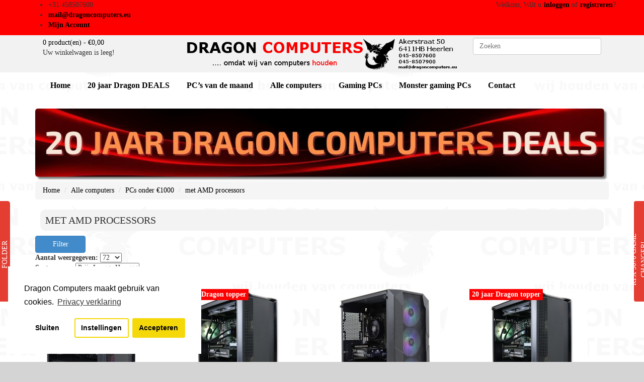

--- FILE ---
content_type: text/html; charset=utf-8
request_url: https://www.dragoncomputers.eu/alle-computers/Thuis-PCs-onder-1000Euro/amd
body_size: 16546
content:
<!DOCTYPE html>
<html dir="ltr" lang="nl">
<head>
<script>
    </script>            

<!-- TrustBox script -->
<!-- <script type="text/javascript" src="//widget.trustpilot.com/bootstrap/v5/tp.widget.bootstrap.min.js" async></script> -->
<!-- End TrustBox script -->
<script type="text/javascript" src="https://www.dragoncomputers.eu/catalog/view/javascript/ddscrollbox.js"></script>

<meta charset="UTF-8" />
<meta name="viewport" content="width=device-width, initial-scale=1.0" />
<title>met AMD processors</title>
<base href="https://www.dragoncomputers.eu/" />
<link href="https://www.dragoncomputers.eu/image/data/cart.png" rel="icon" />
<link rel="stylesheet" media="screen" href="catalog/view/javascript/bootstrap/css/bootstrap.min.css" />
<link rel="stylesheet" type="text/css" href="catalog/view/theme/marketshop/stylesheet/stylesheet.min.css" />
<link rel="stylesheet" type="text/css" href="catalog/view/theme/marketshop/stylesheet/owl.carousel.css" />
<link rel="stylesheet" href="https://cdnjs.cloudflare.com/ajax/libs/font-awesome/4.7.0/css/font-awesome.min.css">
<link rel="stylesheet" type="text/css" href="catalog/view/theme/marketshop/stylesheet/ddscrollbox.css" />

<link rel="stylesheet" type="text/css" href="catalog/view/javascript/isenselabs_gdpr/cookieconsent.min.css" media="screen" />
<link rel="stylesheet" type="text/css" href="catalog/view/theme/marketshop/stylesheet/responsive.min.css" />
<script type="text/javascript" src="catalog/view/javascript/jquery/jquery-1.7.1.min.js"></script>
<script type="text/javascript" src="catalog/view/javascript/jquery/colorbox/jquery.colorbox-min.js"></script>
<script type="text/javascript" src="catalog/view/javascript/bootstrap/js/bootstrap.min.js"></script>
<script type="text/javascript" src="catalog/view/javascript/jquery/ui/jquery-ui-1.8.16.custom.min.js"></script>
<link rel="stylesheet" type="text/css" href="catalog/view/javascript/jquery/ui/themes/ui-lightness/jquery-ui-1.8.16.custom.css" />
<script type="text/javascript" src="catalog/view/javascript/common.js"></script>
<script type="text/javascript" src="catalog/view/theme/marketshop/js/jquery.easing-1.3.min.js"></script>
<script type="text/javascript" src="catalog/view/theme/marketshop/js/owl.carousel.min.js" ></script>
<script type="text/javascript" src="catalog/view/theme/marketshop/js/custom.min.js"></script>
<script type="text/javascript" src="catalog/view/javascript/jquery/jquery.total-storage.min.js"></script>
<script type="text/javascript" src="catalog/view/javascript/isenselabs_gdpr/cookiemanager.js"></script>
<script type="text/javascript" src="catalog/view/javascript/isenselabs_gdpr/cookieconsent.min.js"></script>

<!--[if lt IE 9]>
<script src="catalog/view/javascript/html5.js"></script>
<script src="catalog/view/javascript/respond.min.js"></script>
<![endif]-->


<style type="text/css">
body {
 background-color: #D4D4D4;
 background-image: url("https://www.dragoncomputers.eu/image/data/back.png"); ?>; background-position:top center; background-repeat:repeat; background-attachment:scroll;
}
a, a b{color: #000000;}
#header .header-row{padding: 5px 0px;}
/*===== TOP BAR =====*/
#header .htop{background-color:#FF0000;}
#header .links > ul > li, #header #welcome a{border-left:1px solid #FF0000}
#header .links, #language, #currency, #header #welcome{border-right:1px solid #FF0000}
#header .header-row{background-color:#F2F2F2;}
#header #cart .heading h4{background-color:#000000;}
#header #cart .heading h4:after, #header #cart .heading h4:before{border-color:#000000;}
#header #cart .content{border-color:#000000;}
#header #cart.active .heading a span:after{border-color:transparent  transparent #000000;}
#header #cart .heading a{color:#000000;}
#menu .navbar-nav{text-align: center;}
#menu .nav > li{display: inline-block; float: none;}
#menu .nav > li.categories > a {background-color: #EBEBEB;}
.box-product .price, .product-info .price, .product-grid .price, .product-grid-lr .price, .slider_pprice, .product-list .price {color: #000000;}
.box-product .price-old, .product-info .price-old, .product-grid .price-old, .product-grid-lr .price-old, .product-list .price-old {color: #845EFF;}
.box-product .price-new, .product-grid .price-new, .product-grid-lr .price-new, .product-list .price-new {color: #000000;}
.product-info .price-tax, .product-grid .price .price-tax, .product-list .price-tax {color: #707070;}
.saving{background-color: #845EFF;}
.saving {color: #FFFB7A;}

/*===== BUTTON =====*/
.box-product .cart input, .box-product .cart a, .product-grid .cart input, .product-list .cart input {background-color: #845EFF;}
.custom-feature-box .feature-box h3 {font-weight:bold;}
.custom-feature-box .feature-box h3 {text-transform:uppercase;}

.custom-feature-box .feature-box p {text-transform:lowercase;}


/*===== FONTS =====*/
 body{font-family:'Verdana';}
 #container h1{font-family:Verdana;}
#container h1 {font-size:20px;}
#container h1 {text-transform:uppercase;}
 #menu {font-family:Verdana;}
#menu .nav > li > a {font-size:16px;}
#menu .nav > li > a {font-weight:bold;}
 #header .htop {font-family:Verdana;}
#header #welcome a, #header .links a, #language span a, #currency span a, #header .links .wrap_custom_block > a {font-size:14px;}
#header #welcome a, #header .links a, #language span a, #currency span a, #header .links .wrap_custom_block > a {font-weight:bold;}
#container h2, .box .box-heading, .product-tab .htabs a, .product-tab .tabs li a, .welcome{font-family:Verdana;}
#container h2, .box .box-heading, .product-tab .htabs a, .product-tab .tabs li a, .welcome {font-size:16px;}
#container h2, .box .box-heading, .product-tab .htabs a, .product-tab .tabs li a, .welcome{font-weight:bold;}
#container h2, .box .box-heading, .product-tab .htabs a, .product-tab .tabs li a, .welcome {text-transform:uppercase;}
 #footer h3{font-family:Verdana;}
 #footer h3{font-weight:bold;}
.yt_box{
  position: relative;
  max-width: 600px; /* wie breit soll das Video maximal sein */
  margin: auto;
}
.yt_box:before{
  content: "";
  display: block;
  padding-top: 56%; /* 16:9 Format */
}
.yt_box iframe {
  width: 100%;
  height: 100%;
  position: absolute;
  top: 0;;
  left: 0;
  right: 0;
  bottom: 0;
}
.box-product .product-item, .product-grid>div, .product-info .price{
  border-radius: 10px;
}
#container h1 {
    background: #F4F3F3;
    border-radius: 10px;
    margin: 10px;
    padding: 10px;
}
.product-info .image-additional{
  margin-left: 0px;
}


.tooltipdamian {
  position: relative;
  display: inline-block;
  border-bottom: 1px dotted black;
}

.tooltipdamian .tooltiptext {
  visibility: hidden;
  width: 230px;
  color: black;
  text-align: center;
  border-radius: 2px;
  padding: 2px 0;
  position: absolute;
  z-index: 1;
  border:2px solid black;
  border-radius: 20px;
  bottom: 100%;
  left: 50%;
  margin-left: -70px;

  background-color:#D4D4D4;
  opacity: 0.5;
  transition: opacity 1s;
}



video {
  width: 100%;
  height: auto;
}








.startpagetable table {
    border-collapse:separate;
    border:solid black 1px;
    border-radius:6px;
}

.startpagetable td, th {
    border-left:solid black 1px;
    border-top:solid black 1px;
}

.startpagetable th {
    background-color: blue;
    border-top: none;
}

.startpagetable td:first-child, th:first-child {
     border-left: none;
}

.tooltipdamian:hover .tooltiptext {
  visibility: visible;
  opacity: 1;
}







.price-note-bottom{
  font-size: 11px;
  color: #6f6f6f;
  margin-top: 10px;
  padding-top: 8px;
  border-top: 1px solid #e3e3e3;
  line-height: 1.35;
}




/* === DOTS: kleiner + max 6 sichtbar (Viewport) === */

/* FlexSlider dots */
.flex-control-nav.flex-control-paging{
  display:flex;
  justify-content:center;
  align-items:center;
  gap:6px;                 /* Abstand zwischen Punkten */
  max-width: calc(6 * (6px + 6px)); /* 6 dots * (dot + gap) -> wird von JS ggf. überschrieben */
  overflow:hidden;
  margin: 10px auto 0;
  padding: 0;
  position: relative;
}

/* FlexSlider dot */
.flex-control-nav.flex-control-paging li a{
  width:6px;
  height:6px;
  border-radius:50%;
}

/* Owl dots (Marketshop nutzt oft .owl-controls .owl-page span) */
.owl-controls .owl-pagination{
  display:flex;
  justify-content:center;
  align-items:center;
  gap:6px;
  overflow:hidden;
  margin-top:10px;
  max-width: calc(6 * (6px + 6px));
  margin-left:auto;
  margin-right:auto;
}

/* Owl dot */
.owl-controls .owl-page span{
  width:6px;
  height:6px;
  border-radius:50%;
  display:block;
}

@media screen and (max-width:800px) {
.left-top{background-color:#FF0000;}
#menu .navbar-nav{text-align: left;}
#menu .nav > li{display:block;}
</style>
<!-- Matomo -->
<script>
  var _paq = window._paq = window._paq || [];
  /* tracker methods like "setCustomDimension" should be called before "trackPageView" */
  _paq.push(['trackPageView']);
  _paq.push(['enableLinkTracking']);
  (function() {
    var u="https://dragoncomputers.matomo.cloud/";
    _paq.push(['setTrackerUrl', u+'matomo.php']);
    _paq.push(['setSiteId', '1']);
    var d=document, g=d.createElement('script'), s=d.getElementsByTagName('script')[0];
    g.async=true; g.src='https://cdn.matomo.cloud/dragoncomputers.matomo.cloud/matomo.js'; s.parentNode.insertBefore(g,s);
  })();
</script>
<!-- End Matomo Code --><meta property="og:site_name" content="Dragon Computers" />

 <style>  
            .gfg { 
                width:auto; 
                text-align:center; 
                padding:1px; 
            } 
            img { 
                max-width:100%; 


            } 
</style>  





			
				<!--Cookie Consent Bar by iSenseLabs GDPR Extension-->
	<script>
		var analytics_cookies_disable = '_ga,_gid,_gat,__atuvc,__atuvs,__utma,__cfduid';
		var marketing_cookies_disable = '_gads,IDE,test_cookie,fr,tr,collect,GPS,PREF,BizoID';
		var disabled_cookie_sets = '';
		var url_variations = JSON.parse('[".www.dragoncomputers.eu",".dragoncomputers.eu"]');
		var disable_marketing = false;
		var disable_analytics = false;
		var disable_functional = false;
		
		$(document).ready(function() {
			function maintainCookies() {
				if (disabled_cookie_sets.indexOf('marketing') >= 0) disable_marketing = true;
				if (disabled_cookie_sets.indexOf('analytics') >= 0) disable_analytics = true;
				$.each(Cookies.get(), function(i, item) {
					if (disable_analytics && (analytics_cookies_disable.indexOf(i) >= 0)) {
						$.each(url_variations, function(ai, asite) {
							clearCookie(i,asite,'/');
						});
					}
					if (disable_marketing && (marketing_cookies_disable.indexOf(i) >= 0)) {
						$.each(url_variations, function(mi, msite) {
							clearCookie(i,msite,'/');
						});
					}
				});
				return true;
			}
			maintainCookies();
		});
	</script>
	
	<script>
		window.addEventListener("load", function(){
			window.cookieconsent.initialise({
			  			  "position": "bottom-left",
			  			  			  "palette": {
				"popup": {
				  "background": "#ffffff",
				  "text": "#000000"
				},
				"button": {
				  "background": "#f5d80a",
				  "text": "#000000"
				}
			  },
			  "type": "opt-in",
			  			  "content": {
				"message": "Dragon Computers maakt gebruik van cookies.",
				"cookie_preferences" : '',
				"allow": "Accepteren",
				"dismiss": "Sluiten",
				"settings": "Instellingen",
								"link": "Privacy verklaring",
				"href": "https://www.dragoncomputers.eu/privacy"
							  }
			})
			
			var html_cookie_settings = '<br /><div id="cookieconsent:settings" class="cc-settings-view"><div class="cc-settings-dialog"><span class="cookie_settings_header">Kies het type cookie die u accepteert te gebruiken</span><br /><br /><label><input type="checkbox" checked="checked" disabled="disabled" value="functional" /> Strikt Vereiste Cookies</label><br />Deze cookies zijn voor de website nodig om te kunnen werken en kunnen niet uitgezet worden. Dergelijke cookies worden alleen ingesteld als reactie op acties die door u zijn uitgevoerd, zoals taal, valuta, login sessies, privacy voorkeuren.<br /><br /><label><input type="checkbox" checked="checked" name="cookie_isl_analytics" value="analytics" /> Analyse en Statistieken</label><br />Deze cookies stellen ons in de gelegenheid om gebruikersverkeer en verkeer-bronnen te zien door informatie in datasets binnen te halen. Ze helpen ons ook te zien welke producten en acties meer populair zijn dan anderen.<br /><br /><label><input type="checkbox" checked="checked" name="cookie_isl_marketing" value="marketing" /> Marketing en Retargeting</label><br />Deze cookies zijn meestal ingesteld door onze marketing en adverteer partners. Ze kunnen gebruikt worden om een interesseprofiel op te bouwen en u later relevante advertenties te laten zien. Als u deze cookies niet accepteert, zult u geen interesse gebonden advertenties te zien krijgen<br /><br /><div class="cc-compliance cc-highlight"><a class="cc-btn cc-btn-close-settings">Sluit</a>&nbsp;&nbsp;<a class="cc-btn cc-btn-save-settings">Opslaan</a></div></div></div>';
			$('body').append(html_cookie_settings);
		});

	</script>
	
	<script>
		$(document).ready(function() {
						$('a.cc-btn.cc-allow').live('click', function(e) {
				$.get('https://www.dragoncomputers.eu/index.php?route=module/isenselabs_gdpr/accept_pp_from_ccb');
			});
			 
			$('a.cc-btn.cc-dismiss').live('click', function(e) {
									return false;
							});
			$('a.cc-btn-close-settings').live('click', function(e) {
				$('.cc-settings-view').fadeOut(100);
			});
			$('a.cc-btn-save-settings').live('click', function(e) {
				var cookie_text = '';
				if ($('input[name="cookie_isl_analytics"]:checked').length == 0) {
					cookie_text += 'analytics,';
				}
				if ($('input[name="cookie_isl_marketing"]:checked').length == 0) {
					cookie_text += 'marketing,';
				}
				Cookies.set('cookieconsent_preferences_disabled', cookie_text, { expires: 365 });
				$('.cc-settings-view').fadeToggle(100);
			});
		});
	</script>
	
			
		  
</head>
<body>


<!-- Clixtell Tracking Code -->
<script type='text/javascript'>
var script=document.createElement('script');
var prefix=document.location.protocol;
script.async=true;script.type='text/javascript';
var target=prefix + '//scripts.clixtell.com/track.js';
script.src=target;var elem=document.head;
elem.appendChild(script);
</script>
<noscript><img src='//tracker.clixtell.com/track/t.gif'></noscript>
                        
<div class="wrapper-box">  
<script>
  $(document).ready(getScreenWidth);
  $(window).resize(getScreenWidth);

  var scrrenWidth = 0
  function getScreenWidth() {
      scrrenWidth = $(document).width()
      $('#scrren_width').text(scrrenWidth)
  }

  function getCurrentTimestamp() {
      return new Date().getTime();
  }
  function getLastVisitTimestamp() {
      return localStorage.getItem('lastVisitTimestamp');
  }

  function setLastVisitTimestamp() {
      const currentTimestamp = getCurrentTimestamp();
      localStorage.setItem('lastVisitTimestamp', currentTimestamp);
  }

  function getTimeDifference() {
      const lastVisitTimestamp = getLastVisitTimestamp();

      if (lastVisitTimestamp) {
          const currentTimestamp = getCurrentTimestamp();
          const timeDifference = currentTimestamp - lastVisitTimestamp;

          const secondsDifference = Math.floor(timeDifference / 1000);

          console.log(`Time difference: ${secondsDifference} seconds`);

          return secondsDifference
      } else {
          return 99999
      }
  }

  var timeDifference = getTimeDifference();
</script>

<div class="left slide-out">
    <div class="slide-out-tab">
        <div>
            <p>FOLDER</p>
        </div>
    </div>
    <div class="slide-out-content">
        <div class="slide-title">
            <iframe id="iframeLeft" src="https://www.dragoncomputers.eu/left-right/content.php?side=left" scrolling="no"
                style="position:absolute; left: 0; height: 100vh; overflow:hidden; border: none;"></iframe>
        </div>
    </div>
</div>

<style>
    .left.slide-out {
        color: #fff;
        position: fixed;
        width: 300px;
        height: 100%;
        left: -300px;
        top: 0px;
        min-height: 230px;
        justify-content: center;
        align-items: center;
        z-index: 5000;
    }

    .left .slide-out-tab {
        background-color: #E43D32;
        border-radius: 0 5px 5px 0;
        cursor: pointer;
        height: 100%;
        left: 300px;
        position: absolute;
        width: 20px;
        height: 200px;
        top: 400px;
    }

    .left .slide-out-tab div {
        text-align: center;
        position: relative;
        right: 75px;
        top: 90px;
        color: #fff;
        padding: 1px 5px;
        width: 180px;
        transform: rotate(270deg);
        writing-mode: lr-tb;
    }

    .left .slide-out-content {
        display: flex;
        flex-direction: column;
    }

    @media only screen and (max-width: 1500px) {
        /* .left.slide-out iframe {
            width: 150px;
        } */
        /* .left.slide-out {
            width: 150px;
            left: -150px;
        }

        .left.slide-out iframe {
            width: 150px;
        }

        .left .slide-out-tab {
            left: 150px;
        } */
    }
</style>

<script>
    // var showLeftPanelStorage = JSON.parse(localStorage.getItem('showLeftPanelStorage'))
    var leftSlideOut = $(".left.slide-out")
    var leftSlideOutVisible = false


    // if (timeDifference > 60) {                  // in seconds
    $(document).ready(onLoadAdjustAccordingly);
    $(window).resize(onResizeAdjustAccordingly);
    // localStorage.removeItem('showLeftPanelStorage')
    // } else {
    //     if (showLeftPanelStorage) {
    //         showLeftPanel()
    //     } else {
    //         hideLeftPanel()
    //     }
    // }

    function showLeftPanel() {
        if (scrrenWidth > 1500) {
            var leftPosition = '0px'
        } else {
            var leftPosition = '-150px'
        }
        leftSlideOut.css("left", leftPosition);
        leftSlideOutVisible = true
    }

    function hideLeftPanel() {
        leftSlideOut.css("left", "-300px");
        leftSlideOutVisible = false
    }

    function onLoadAdjustAccordingly() {
        if (scrrenWidth > 1500) {
            changeLeftIframeSource('https://www.dragoncomputers.eu/left-right/content.php?side=left')
        } else {
            changeLeftIframeSource('https://www.dragoncomputers.eu/left-right/content.php?side=left&size=small')
        }
    }

    function onResizeAdjustAccordingly() {
        if (scrrenWidth > 1500) {
            changeLeftIframeSource('https://www.dragoncomputers.eu/left-right/content.php?side=left')
            // leftSlideOut.css('left', '0px')
            // leftSlideOut.css('width', '300px')
        } else {
            changeLeftIframeSource('https://www.dragoncomputers.eu/left-right/content.php?side=left&size=small')
            leftSlideOut.css('width', '150px')
            leftSlideOut.css('left', '-150px')
            // leftSlideOut.find('.slide-out-tab').css('left', '150px')
            // leftSlideOut.find('iframe').css('left', '-150px')
        }
        hideLeftPanel()
    }

    function changeLeftIframeSource(source) {
        leftSlideOut.find('iframe').attr('src', source)
    }

    $(".left .slide-out-tab").click(() => {
        // setLastVisitTimestamp()

        if (leftSlideOutVisible) {
            // console.log('hiding');
            hideLeftPanel()
            // localStorage.setItem('showLeftPanelStorage', false)
        } else {
            // console.log('showing');
            showLeftPanel()
            // localStorage.setItem('showLeftPanelStorage', true)
        }
    });
</script><div class="right slide-out">
    <div class="slide-out-tab">
        <div>
            <p>RTX 5070 GAME CHANGER!</p>
        </div>
    </div>
    <div class="slide-out-content">
        <div class="slide-title">
            <iframe id="iframeRight" src="https://www.dragoncomputers.eu/left-right/content.php?side=right"
                scrolling="no"
                style="position:absolute; right: 0; height: 100vh; overflow:hidden; border: none;"></iframe>
        </div>
    </div>
</div>

<style>
    .right.slide-out {
        color: #fff;
        position: fixed;
        width: 300px;
        height: 100%;
        top: 0px;
        right: -300px;
        min-height: 230px;
        justify-content: center;
        align-items: center;
        z-index: 5000;
    }

    .right .slide-out-tab {
        background-color: #E43D32;
        border-radius: 4px 0 0 4px;
        cursor: pointer;
        height: 100%;
        left: -20px;
        position: absolute;
        width: 20px;
        height: 200px;
        top: 400px;
    }

    .right .slide-out-tab div {
        text-align: center;
        position: relative;
        right: 75px;
        top: 90px;
        color: #fff;
        padding: 1px 5px;
        width: 180px;
        transform: rotate(270deg);
        writing-mode: lr-tb;
    }

    .right .slide-out-content {
        display: flex;
        flex-direction: column;
    }

    @media only screen and (max-width: 1500px) {
        .right.slide-out {
            width: 150px;
            right: -150px;
        }

        .right.slide-out iframe {
            width: 150px;
        }
    }
</style>

<script>
    // var showRightPanelStorage = JSON.parse(localStorage.getItem('showRightPanelStorage'))
    var rightSlideOut = $(".right.slide-out")
    var rightSlideOutVisible = false

    // if (timeDifference > 60) {                  // in seconds
    $(document).ready(adjustAccordingly);
    $(window).resize(adjustAccordingly);
    // localStorage.removeItem('showRightPanelStorage')
    // } else {
    //     if (showRightPanelStorage) {
    //         showRightPanel()
    //     } else {
    //         hideRightPanel()
    //     }
    // }

    function showRightPanel() {
        if (scrrenWidth > 1500) {
            var rightPosition = '0px'
            // var rightPosition = '-300px'
        } else {
            var rightPosition = '0px'
        }
        rightSlideOut.css("right", rightPosition);
        rightSlideOutVisible = true
    }

    function hideRightPanel() {
        if (scrrenWidth > 1500) {
            var rightPosition = '-300px'
        } else {
            var rightPosition = '-150px'
        }
        rightSlideOut.css("right", rightPosition);
        rightSlideOutVisible = false
    }

    function adjustAccordingly() {
        if (scrrenWidth > 1500) {
            changeRightIframeSource('https://www.dragoncomputers.eu/left-right/content.php?side=right')
            // rightSlideOut.css('width', '300px')
            // rightSlideOut.find('iframe').css('width', '300px')
            // showRightPanel()
        } else {
            changeRightIframeSource('https://www.dragoncomputers.eu/left-right/content.php?side=right&size=small')
            // rightSlideOut.css('width', '150px')
            // rightSlideOut.css('right', '0px')
            // rightSlideOut.find('iframe').css('width', '150px')
            // hideRightPanel()
        }
        hideRightPanel()
    }

    function changeRightIframeSource(source) {
        console.log('changing right');
        rightSlideOut.find('iframe').attr('src', source)
    }

    $(".right .slide-out-tab").click(() => {
        // setLastVisitTimestamp()
        console.log('right clicked');
        if (rightSlideOutVisible) {
            console.log('hiding');
            hideRightPanel()
            // localStorage.setItem('showRightPanelStorage', false)
        } else {
            console.log('showing');
            showRightPanel()
            // localStorage.setItem('showRightPanelStorage', true)
        }
    });
</script>
<div id="header" class="style2">
<nav class="htop">
<div class="container">
<div class="row">
<span class="drop-icon"></span>
<div class="pull-left flip left-top">

<div class="links">
<ul>
    <li class="mobile contact_icon2">+31 458507600</li>
        
        <li class="email contact_icon2"><a href="mailto:mail@dragoncomputers.eu">mail@dragoncomputers.eu</a></li>
    



    
                        <li><a href="https://www.dragoncomputers.eu/index.php?route=account/account">Mijn Account</a></li>        </ul>
    </div>
    </div>
    <div id="welcome" class="pull-right flip">
        Welkom, Wilt u <a href="https://www.dragoncomputers.eu/index.php?route=account/login">inloggen</a> of <a href="https://www.dragoncomputers.eu/index.php?route=account/register">registreren</a>?      </div>
</div>
</div>
</nav>

<div class="header-row">
<div class="container">
  
    
<div class="table-container">
<div class="col-table-cell col-lg-3 col-md-3 col-sm-12 col-xs-12 inner">
  <div id="cart">
  <div class="heading">
    <a>
    <div class="pull-left flip"><h4><!--Winkelwagen--></h4></div>
    <span id="cart-total">0 product(en) - €0,00</span>
    </a>
    </div>
  <div class="content">
        <div class="empty">Uw winkelwagen is leeg!</div>
      </div>
</div>  </div>
  <div class="col-table-cell col-lg-6 col-md-6 col-sm-12 col-xs-12">
    <div id="logo"><a href="https://www.dragoncomputers.eu/index.php?route=common/home"><img class="img-responsive" src="https://www.dragoncomputers.eu/image/data/new-design-header.png" title="Dragon Computers" alt="Dragon Computers" /></a></div>
  </div>
  <div class="col-table-cell col-lg-3 col-md-3 col-sm-12 col-xs-12 inner">
<!-- <div id="search">
    <div class="button-search"></div>
    <input type="text" name="search" id="filter_name" class="form-control" placeholder="Zoeken" value="" />
  </div> -->
  <div>
    <div class="button-search-icon" onclick="global_search()"></div>
    <input type="text" id="global_search_phrase" class="form-control" placeholder="Zoeken">
</div>

<style>
    #header .button-search-icon {
        background: url(catalog/view/theme/marketshop/image/button-search.png) center center no-repeat;
        width: 36px;
        height: 36px;
        position: absolute;
        right: 0;
        cursor: pointer;
        float: right;
    }

    .modal-header .button-search-icon {
        right: 10px !important;
    }

    #globalSearchFilters .modal-header .close {
        margin-top: -10px !important;
    }

    .modal {
        overflow-y: auto;
    }

    .global-filter-sidebar .global-filter-group {
        cursor: pointer;
        padding: 5px;
        width: 100%;
        border: none;
        text-align: left;
        outline: none;
        font-size: 15px;
    }

    .global-filter-sidebar .list-group-item input {
        margin-right: 5px;
    }

    .global-filter-sidebar .filter-group-value {
        background-color: white;
    }

    .global-filter-sidebar .active,
    .global-filter-sidebar .filter-group:hover {
        background-color: #e1e1e1;
    }

    .global-filter-sidebar .filters {
        display: none;
        overflow: hidden;
        background-color: white;
    }

    .global-filter-sidebar .button {
        width: 100%;
    }
</style>

<script>
    $('#global_search_phrase').keypress(function (e) {
        var key = e.which;
        if (key == 13)  // the enter key code
        {
            global_search()
            return false;
        }
    });

    let selectedGlobalFilterValues = []
    function selectGlobalFilterValue(elm) {
        console.log(elm.dataset);
        item = elm.dataset.filterGroupId + '-' + elm.dataset.filterValue
        let index = selectedGlobalFilterValues.indexOf(item)
        if (index === -1) {
            selectedGlobalFilterValues.push(item);
        } else {
            selectedGlobalFilterValues.splice(index, 1)
        }
        $('.selected').empty()
        selectedGlobalFilterValues.forEach(function (selectedFilter) {
            let [filterGroupId, filterValue] = selectedFilter.split("-")
            $('#selected_' + filterGroupId).append(`<div style="padding-left:10px;">${filterValue}</div>`)
        })
    }

    var actionUrl = "./index.php?route=product/global-search&limit=1000&search="
    function global_search(fakeCategoryID) {
        let searchURL = $('#global_search_phrase').val();
        searchURL = actionUrl + encodeURIComponent(searchURL);
        $('#globalSearchResults').modal('show')

        if (fakeCategoryID) {
            searchURL = searchURL + '&category_id=' + fakeCategoryID
        }

        globalFetchData(searchURL)
    }

    var fakeCategoryID = null;
    function globalFetchData(searchURL) {
        fetch(searchURL).then(function (response) {
            return response.text();
        }).then(function (html) {
            if (!fakeCategoryID) {
                fakeCategoryID = $(html).find('#fake_category_id').text()
            }
            console.log(fakeCategoryID);
            let container = $(html)
            let modalContent = document.querySelector('.modal-body');
            modalContent.innerHTML = container.html();
        }).catch(function (err) {
            console.warn('Something went wrong.', err);
        });
    }

    function searchFilters() {
        $('#globalSearchFilters').modal('show')
        let global_filter_groups = document.getElementsByClassName("global-filter-group");

        let search_result_products = document.getElementById("search_result_products");
        let relatedSearchPhrases = JSON.parse(search_result_products.dataset.relatedSearchPhrases)

        $(".filters").find('ul li').each(function (i, elm) {
            let searchPhrase = $(elm).find('input').val().split('_')[1]
            if (!relatedSearchPhrases.includes(searchPhrase)) {
                $(elm).hide()
            }
        })

        $(global_filter_groups).each(function (i, elm) {
            var content = elm.nextElementSibling.nextElementSibling;
            $(content).find("ul").each(function (i, filter) {
                if (!$(filter).find('li:not([style*="display: none"])').length) {
                    $(elm).hide()
                }
            })
        })

        let index;
        for (index = 0; index < global_filter_groups.length; index++) {
            global_filter_groups[index].addEventListener("click", function () {
                this.classList.toggle("active");
                var content = this.nextElementSibling;
                if (content.style.display === "block") {
                    content.style.display = "none";
                } else {
                    content.style.display = "block";
                }
            });
        }
    }

    function filterResult() {
        let searchURL = $('#global_search_phrase').val();
        let searchFiltersForm = $('#searchFiltersForm').serializeArray()
        fetchFiltersData()
    }

    function fetchFiltersData() {
        console.log(fakeCategoryID);
        let searchURL = '';
        if ($("input[name='search']:checked").length > 0) {
            $.each($("input[name='search']:checked"), function () {
                // console.log($(this).val().slice(2));
                searchURL = searchURL + ' ' + $(this).val()
            });
        }

        searchURL = searchURL.slice(1)
        searchURL = actionUrl + encodeURIComponent(searchURL);
        searchURL = searchURL + '&category_id=' + fakeCategoryID

        globalFetchData(searchURL)

        $('#globalSearchFilters').modal('hide')
    }
</script>

<div class="modal" id="globalSearchResults" tabindex="-1" role="dialog" aria-labelledby="exampleModalLabel"
    aria-hidden="true">
    <div class="modal-dialog modal-lg" role="document">
        <div class="modal-content">
            <div class="modal-header">
                <h5 class="modal-title" id="exampleModalLabel">Gevonden zoekresultaten</h5>
                <button type="button" class="close" data-dismiss="modal" aria-label="Close" style="margin-top: -20px;">
                    <span aria-hidden="true">&times;</span>
                </button>
                <button class="button" onclick="searchFilters()">Filters</button>
            </div>
            <div class="modal-body">
                <div id="loading" style="display:none">
                    <h1 style="text-align: center;">aan het laden</h1>
                </div>
            </div>
            <div class="modal-footer" style="border-top: 0;">
            </div>
        </div>
    </div>
</div>

<div class="modal" id="globalSearchFilters" tabindex="-1" role="dialog" aria-labelledby="exampleModalLabel"
    aria-hidden="true">
    <div class="modal-dialog" role="document" style="margin-top: 150px;">
        <div class="modal-content">
            <div class="modal-header">
                <button type="button" class="close" data-dismiss="modal" aria-label="Close" style="margin-top: -20px;">
                    <span aria-hidden="true">&times;</span>
                </button>
            </div>
            <div class="modal-body global-filter-sidebar">
                <h5>Filters</h5>
                <!-- <form>
                    <h1>Under Development</h1>
                </form> -->
                <form>
                                            <button type="button" class="global-filter-group">
                            Intel of AMD                        </button>
                        <div id="selected_1" class="selected"></div>
                        <div class="filters">
                            <ul>
                                                                    <li class="list-group-item"><input name="search" type="checkbox"
                                            data-filter-group-id="1"
                                            data-filter-value="AMD"
                                            value="1_AMD"
                                            onchange="selectGlobalFilterValue(this)">
                                        <span>
                                            AMD                                        </span>
                                    </li>
                                                                    <li class="list-group-item"><input name="search" type="checkbox"
                                            data-filter-group-id="1"
                                            data-filter-value="Intel"
                                            value="1_Intel"
                                            onchange="selectGlobalFilterValue(this)">
                                        <span>
                                            Intel                                        </span>
                                    </li>
                                                            </ul>
                        </div>
                                            <button type="button" class="global-filter-group">
                            CPU keuze                        </button>
                        <div id="selected_4" class="selected"></div>
                        <div class="filters">
                            <ul>
                                                                    <li class="list-group-item"><input name="search" type="checkbox"
                                            data-filter-group-id="4"
                                            data-filter-value="Intel Core i3 PCs"
                                            value="4_i3"
                                            onchange="selectGlobalFilterValue(this)">
                                        <span>
                                            Intel Core i3 PCs                                        </span>
                                    </li>
                                                                    <li class="list-group-item"><input name="search" type="checkbox"
                                            data-filter-group-id="4"
                                            data-filter-value="Intel Core i5 PCs"
                                            value="4_i5"
                                            onchange="selectGlobalFilterValue(this)">
                                        <span>
                                            Intel Core i5 PCs                                        </span>
                                    </li>
                                                                    <li class="list-group-item"><input name="search" type="checkbox"
                                            data-filter-group-id="4"
                                            data-filter-value="Intel Core i7 PCs"
                                            value="4_i7"
                                            onchange="selectGlobalFilterValue(this)">
                                        <span>
                                            Intel Core i7 PCs                                        </span>
                                    </li>
                                                                    <li class="list-group-item"><input name="search" type="checkbox"
                                            data-filter-group-id="4"
                                            data-filter-value="Intel Core i9 PCs"
                                            value="4_i9"
                                            onchange="selectGlobalFilterValue(this)">
                                        <span>
                                            Intel Core i9 PCs                                        </span>
                                    </li>
                                                                    <li class="list-group-item"><input name="search" type="checkbox"
                                            data-filter-group-id="4"
                                            data-filter-value="AMD Ryzen 3"
                                            value="4_AR3"
                                            onchange="selectGlobalFilterValue(this)">
                                        <span>
                                            AMD Ryzen 3                                        </span>
                                    </li>
                                                                    <li class="list-group-item"><input name="search" type="checkbox"
                                            data-filter-group-id="4"
                                            data-filter-value="AMD Ryzen 5"
                                            value="4_AR5"
                                            onchange="selectGlobalFilterValue(this)">
                                        <span>
                                            AMD Ryzen 5                                        </span>
                                    </li>
                                                                    <li class="list-group-item"><input name="search" type="checkbox"
                                            data-filter-group-id="4"
                                            data-filter-value="AMD Ryzen 7"
                                            value="4_AR7"
                                            onchange="selectGlobalFilterValue(this)">
                                        <span>
                                            AMD Ryzen 7                                        </span>
                                    </li>
                                                                    <li class="list-group-item"><input name="search" type="checkbox"
                                            data-filter-group-id="4"
                                            data-filter-value="AMD Ryzen 9"
                                            value="4_AR9"
                                            onchange="selectGlobalFilterValue(this)">
                                        <span>
                                            AMD Ryzen 9                                        </span>
                                    </li>
                                                            </ul>
                        </div>
                                            <button type="button" class="global-filter-group">
                            RAM type                        </button>
                        <div id="selected_5" class="selected"></div>
                        <div class="filters">
                            <ul>
                                                                    <li class="list-group-item"><input name="search" type="checkbox"
                                            data-filter-group-id="5"
                                            data-filter-value="DDR4 RAM"
                                            value="5_DDR4"
                                            onchange="selectGlobalFilterValue(this)">
                                        <span>
                                            DDR4 RAM                                        </span>
                                    </li>
                                                                    <li class="list-group-item"><input name="search" type="checkbox"
                                            data-filter-group-id="5"
                                            data-filter-value="DDR5 RAM"
                                            value="5_DDR5"
                                            onchange="selectGlobalFilterValue(this)">
                                        <span>
                                            DDR5 RAM                                        </span>
                                    </li>
                                                            </ul>
                        </div>
                                            <button type="button" class="global-filter-group">
                            Grafische kaarten                        </button>
                        <div id="selected_2" class="selected"></div>
                        <div class="filters">
                            <ul>
                                                                    <li class="list-group-item"><input name="search" type="checkbox"
                                            data-filter-group-id="2"
                                            data-filter-value="RTX 3060 / Ti"
                                            value="2_rtx3060"
                                            onchange="selectGlobalFilterValue(this)">
                                        <span>
                                            RTX 3060 / Ti                                        </span>
                                    </li>
                                                                    <li class="list-group-item"><input name="search" type="checkbox"
                                            data-filter-group-id="2"
                                            data-filter-value="RTX 3070 / Ti"
                                            value="2_RTX3070"
                                            onchange="selectGlobalFilterValue(this)">
                                        <span>
                                            RTX 3070 / Ti                                        </span>
                                    </li>
                                                                    <li class="list-group-item"><input name="search" type="checkbox"
                                            data-filter-group-id="2"
                                            data-filter-value="RTX 5060 / Ti"
                                            value="2_RTX5060"
                                            onchange="selectGlobalFilterValue(this)">
                                        <span>
                                            RTX 5060 / Ti                                        </span>
                                    </li>
                                                                    <li class="list-group-item"><input name="search" type="checkbox"
                                            data-filter-group-id="2"
                                            data-filter-value="RTX 5060 / Ti"
                                            value="2_RTX5060"
                                            onchange="selectGlobalFilterValue(this)">
                                        <span>
                                            RTX 5060 / Ti                                        </span>
                                    </li>
                                                                    <li class="list-group-item"><input name="search" type="checkbox"
                                            data-filter-group-id="2"
                                            data-filter-value="RTX 5070 / Ti"
                                            value="2_RTX5070"
                                            onchange="selectGlobalFilterValue(this)">
                                        <span>
                                            RTX 5070 / Ti                                        </span>
                                    </li>
                                                                    <li class="list-group-item"><input name="search" type="checkbox"
                                            data-filter-group-id="2"
                                            data-filter-value="RTX 4070 Super"
                                            value="2_RTX4070S"
                                            onchange="selectGlobalFilterValue(this)">
                                        <span>
                                            RTX 4070 Super                                        </span>
                                    </li>
                                                                    <li class="list-group-item"><input name="search" type="checkbox"
                                            data-filter-group-id="2"
                                            data-filter-value="RTX 5080"
                                            value="2_RTX5080"
                                            onchange="selectGlobalFilterValue(this)">
                                        <span>
                                            RTX 5080                                        </span>
                                    </li>
                                                                    <li class="list-group-item"><input name="search" type="checkbox"
                                            data-filter-group-id="2"
                                            data-filter-value="RTX 4080 Super"
                                            value="2_RTX4080S"
                                            onchange="selectGlobalFilterValue(this)">
                                        <span>
                                            RTX 4080 Super                                        </span>
                                    </li>
                                                                    <li class="list-group-item"><input name="search" type="checkbox"
                                            data-filter-group-id="2"
                                            data-filter-value="RTX 5090"
                                            value="2_RTX5090"
                                            onchange="selectGlobalFilterValue(this)">
                                        <span>
                                            RTX 5090                                        </span>
                                    </li>
                                                                    <li class="list-group-item"><input name="search" type="checkbox"
                                            data-filter-group-id="2"
                                            data-filter-value="RX 66xx / XT"
                                            value="2_RX6600"
                                            onchange="selectGlobalFilterValue(this)">
                                        <span>
                                            RX 66xx / XT                                        </span>
                                    </li>
                                                                    <li class="list-group-item"><input name="search" type="checkbox"
                                            data-filter-group-id="2"
                                            data-filter-value="RX 67xx / XT"
                                            value="2_RX6700"
                                            onchange="selectGlobalFilterValue(this)">
                                        <span>
                                            RX 67xx / XT                                        </span>
                                    </li>
                                                                    <li class="list-group-item"><input name="search" type="checkbox"
                                            data-filter-group-id="2"
                                            data-filter-value="RX 78xx / XT"
                                            value="2_RX7800XT"
                                            onchange="selectGlobalFilterValue(this)">
                                        <span>
                                            RX 78xx / XT                                        </span>
                                    </li>
                                                                    <li class="list-group-item"><input name="search" type="checkbox"
                                            data-filter-group-id="2"
                                            data-filter-value="RX 79xx / XTX"
                                            value="2_RX7900XT"
                                            onchange="selectGlobalFilterValue(this)">
                                        <span>
                                            RX 79xx / XTX                                        </span>
                                    </li>
                                                                    <li class="list-group-item"><input name="search" type="checkbox"
                                            data-filter-group-id="2"
                                            data-filter-value="RX 9070 / XT"
                                            value="2_RX9070"
                                            onchange="selectGlobalFilterValue(this)">
                                        <span>
                                            RX 9070 / XT                                        </span>
                                    </li>
                                                            </ul>
                        </div>
                                            <button type="button" class="global-filter-group">
                            VRAM grafische kaart                        </button>
                        <div id="selected_7" class="selected"></div>
                        <div class="filters">
                            <ul>
                                                                    <li class="list-group-item"><input name="search" type="checkbox"
                                            data-filter-group-id="7"
                                            data-filter-value="tot 2GB VRAM"
                                            value="7_1VR"
                                            onchange="selectGlobalFilterValue(this)">
                                        <span>
                                            tot 2GB VRAM                                        </span>
                                    </li>
                                                                    <li class="list-group-item"><input name="search" type="checkbox"
                                            data-filter-group-id="7"
                                            data-filter-value="8GB VRAM"
                                            value="7_8VR"
                                            onchange="selectGlobalFilterValue(this)">
                                        <span>
                                            8GB VRAM                                        </span>
                                    </li>
                                                                    <li class="list-group-item"><input name="search" type="checkbox"
                                            data-filter-group-id="7"
                                            data-filter-value="12GB VRAM"
                                            value="7_12VR"
                                            onchange="selectGlobalFilterValue(this)">
                                        <span>
                                            12GB VRAM                                        </span>
                                    </li>
                                                                    <li class="list-group-item"><input name="search" type="checkbox"
                                            data-filter-group-id="7"
                                            data-filter-value="16GB VRAM"
                                            value="7_16VR"
                                            onchange="selectGlobalFilterValue(this)">
                                        <span>
                                            16GB VRAM                                        </span>
                                    </li>
                                                                    <li class="list-group-item"><input name="search" type="checkbox"
                                            data-filter-group-id="7"
                                            data-filter-value="24GB VRAM"
                                            value="7_24VR"
                                            onchange="selectGlobalFilterValue(this)">
                                        <span>
                                            24GB VRAM                                        </span>
                                    </li>
                                                                    <li class="list-group-item"><input name="search" type="checkbox"
                                            data-filter-group-id="7"
                                            data-filter-value="32GB VRAM"
                                            value="7_32VR"
                                            onchange="selectGlobalFilterValue(this)">
                                        <span>
                                            32GB VRAM                                        </span>
                                    </li>
                                                            </ul>
                        </div>
                                    </form>
                <button class="button" onclick="filterResult()">Zoeken</button>
            </div>
            <div class="modal-footer" style="border-top: 0;">
            </div>
        </div>
    </div>
</div>

<script>
    let global_filter_groups = document.getElementsByClassName("global-filter-group");

    for (i = 0; i < global_filter_groups.length; i++) {
        global_filter_groups[i].addEventListener("click", function () {
            this.classList.toggle("active");
            var content = this.nextElementSibling.nextElementSibling;
            $('#globalSearchFilters .filters').css('display', 'none')
            if (content.style.display === "block") {
                content.style.display = "none";
            } else {
                content.style.display = "block";
            }
        });
    }

</script>  </div>

  </div>
    
  
  </div>
  </div>

    
  <nav id="menu" class="navbar">
  
 <div class="navbar-header">
 <span class="visible-xs visible-sm">    Categorieën     <b></b></span>
      <!--<button type="button" class="btn btn-navbar navbar-toggle" data-toggle="collapse" data-target=".navbar-ex1-collapse">Go</button>-->
    </div>

<div class="container">  <div class="collapse navbar-collapse navbar-ex1-collapse">  
  <ul class="nav navbar-nav">
          <li><a class="home_link" title="Home" href="https://www.dragoncomputers.eu/index.php?route=common/home">
      <span>Home</span>      </a></li>
      
      
<li class="categories_hor dropdown">
<a href="https://www.dragoncomputers.eu/Dragons-MEGA-folder">20 jaar Dragon DEALS</a>
          </li>
    <li class="categories_hor dropdown">
<a href="https://www.dragoncomputers.eu/PCs-van-de-maand">PC’s van de maand</a>
          </li>
    <li class="categories_hor dropdown">
<a href="https://www.dragoncomputers.eu/alle-computers">Alle computers</a>
            <div class="dropdown-menu">
                
                              					
				<div class="column col-lg-2 col-md-3"> 
				<a href="https://www.dragoncomputers.eu/alle-computers/Alle-gamingPCs-tot-1500">Gaming PCs tot €1500</a>
            					  <div>
					   <ul>
												  <li>
								<a href="https://www.dragoncomputers.eu/alle-computers/Alle-gamingPCs-tot-1500/Alle-AMD-GamingPCs-T"  >AMD Gaming PCs								</a>
						  </li>
				  						  <li>
								<a href="https://www.dragoncomputers.eu/alle-computers/Alle-gamingPCs-tot-1500/AMD-Radeon-kaarten-T"  >AMD kaarten								</a>
						  </li>
				  						  <li>
								<a href="https://www.dragoncomputers.eu/alle-computers/Alle-gamingPCs-tot-1500/Alle-NVIDIA-gamingPCs-T"  >NVIDIA kaarten								</a>
						  </li>
				  						  <li>
								<a href="https://www.dragoncomputers.eu/alle-computers/Alle-gamingPCs-tot-1500/Intel-GamingPCs-T"  >INTEL Gaming PCs								</a>
						  </li>
				  						  <li>
								<a href="https://www.dragoncomputers.eu/alle-computers/Alle-gamingPCs-tot-1500/Alle-IntelVGA-gamingPCs-T"  >INTEL kaarten								</a>
						  </li>
				  				</ul>
			  </div>
			                </div>
              	
                            
                
                              					
				<div class="column col-lg-2 col-md-3"> 
				<a href="https://www.dragoncomputers.eu/alle-computers/Alle-gamingPCs-vanaf-1500">Gaming PCs v.a. €1500</a>
            					  <div>
					   <ul>
												  <li>
								<a href="https://www.dragoncomputers.eu/alle-computers/Alle-gamingPCs-vanaf-1500/Alle-AMD-GamingPCs-V"  >AMD Gaming PCs								</a>
						  </li>
				  						  <li>
								<a href="https://www.dragoncomputers.eu/alle-computers/Alle-gamingPCs-vanaf-1500/Alle-AMD-Radeon-kaarten-V"  >AMD kaarten								</a>
						  </li>
				  						  <li>
								<a href="https://www.dragoncomputers.eu/alle-computers/Alle-gamingPCs-vanaf-1500/Alle-nvidia-gamer-V"  >NVIDIA kaarten								</a>
						  </li>
				  						  <li>
								<a href="https://www.dragoncomputers.eu/alle-computers/Alle-gamingPCs-vanaf-1500/Alle-Intel-GamingPCs-V"  >INTEL Gaming PCs								</a>
						  </li>
				  						  <li>
								<a href="https://www.dragoncomputers.eu/alle-computers/Alle-gamingPCs-vanaf-1500/Alle-intel-arc-gamer-V"  >INTEL kaarten								</a>
						  </li>
				  				</ul>
			  </div>
			                </div>
              	
                            
                
                              					
				<div class="column col-lg-2 col-md-3"> 
				<a href="https://www.dragoncomputers.eu/alle-computers/AllemonsterPCs">Monster gaming PCs</a>
                          </div>
              	
                            
                
                              					
				<div class="column col-lg-2 col-md-3"> 
				<a href="https://www.dragoncomputers.eu/alle-computers/Thuis-PCs-onder-1000Euro">PCs onder €1000</a>
            					  <div>
					   <ul>
												  <li>
								<a href="https://www.dragoncomputers.eu/alle-computers/Thuis-PCs-onder-1000Euro/intel"  >met INTEL processors								</a>
						  </li>
				  						  <li>
								<a href="https://www.dragoncomputers.eu/alle-computers/Thuis-PCs-onder-1000Euro/amd"  >met AMD processors								</a>
						  </li>
				  				</ul>
			  </div>
			                </div>
              	
                            
                
                              					
				<div class="column col-lg-2 col-md-3"> 
				<a href="https://www.dragoncomputers.eu/alle-computers/miniPCs">Mini / micro PCs</a>
            					  <div>
					   <ul>
												  <li>
								<a href="https://www.dragoncomputers.eu/alle-computers/miniPCs/amd-mini"  >met AMD processors								</a>
						  </li>
				  						  <li>
								<a href="https://www.dragoncomputers.eu/alle-computers/miniPCs/intel-mini"  >met INTEL processors								</a>
						  </li>
				  				</ul>
			  </div>
			                </div>
              	
                            
                
                              					
				<div class="column col-lg-2 col-md-3"> 
				<a href="https://www.dragoncomputers.eu/alle-computers/highspeeds-PCs">Highspeed PCs</a>
            					  <div>
					   <ul>
												  <li>
								<a href="https://www.dragoncomputers.eu/alle-computers/highspeeds-PCs/amd-highspeed"  >met AMD processors								</a>
						  </li>
				  						  <li>
								<a href="https://www.dragoncomputers.eu/alle-computers/highspeeds-PCs/intel-highspeed"  >met INTEL processors								</a>
						  </li>
				  				</ul>
			  </div>
			                </div>
              	
                            
                
                              					
				<div class="column col-lg-2 col-md-3"> 
				<a href="https://www.dragoncomputers.eu/alle-computers/editor-PCs">Editor PCs</a>
                          </div>
              	
                            
                
                              					
				<div class="column col-lg-2 col-md-3"> 
				<a href="https://www.dragoncomputers.eu/alle-computers/kantoorPCs">Kantoor PCs</a>
                          </div>
              	
                            
                
                              					
				<div class="column col-lg-2 col-md-3"> 
				<a href="https://www.dragoncomputers.eu/alle-computers/Flight-Simulator-PCs">Flight Simulator PCs</a>
                          </div>
              	
                            
              </div>
          </li>
    <li class="categories_hor dropdown">
<a href="https://www.dragoncomputers.eu/Alle-gaming-PCs">Gaming PCs</a>
            <div class="dropdown-menu">
                
                              					
				<div class="column col-lg-2 col-md-3"> 
				<a href="https://www.dragoncomputers.eu/Alle-gaming-PCs/gamingPCs-tot-1500">Gaming PCs tot €1500</a>
            					  <div>
					   <ul>
												  <li>
								<a href="https://www.dragoncomputers.eu/Alle-gaming-PCs/gamingPCs-tot-1500/AMD-GamerPCs-t800"  >AMD GamerPCs								</a>
						  </li>
				  						  <li>
								<a href="https://www.dragoncomputers.eu/Alle-gaming-PCs/gamingPCs-tot-1500/AMD-Radeon-kaarten-t800"  >AMD kaarten								</a>
						  </li>
				  						  <li>
								<a href="https://www.dragoncomputers.eu/Alle-gaming-PCs/gamingPCs-tot-1500/NVIDIA-gamerPCs-t1500"  >NVIDIA kaarten								</a>
						  </li>
				  						  <li>
								<a href="https://www.dragoncomputers.eu/Alle-gaming-PCs/gamingPCs-tot-1500/Intel-GamerPCs--t800"  >INTEL GamerPCs								</a>
						  </li>
				  						  <li>
								<a href="https://www.dragoncomputers.eu/Alle-gaming-PCs/gamingPCs-tot-1500/INTEL-ARC-gamerPCs-t1200"  >INTEL kaarten								</a>
						  </li>
				  				</ul>
			  </div>
			                </div>
              	
                              					
				<div class="column col-lg-2 col-md-3"> 
				<a href="https://www.dragoncomputers.eu/Alle-gaming-PCs/gamingPCs-V1500">Gaming PCs v.a. €1500</a>
            					  <div>
					   <ul>
												  <li>
								<a href="https://www.dragoncomputers.eu/Alle-gaming-PCs/gamingPCs-V1500/AMD-GamerPCs-v800"  >AMD GamerPCs								</a>
						  </li>
				  						  <li>
								<a href="https://www.dragoncomputers.eu/Alle-gaming-PCs/gamingPCs-V1500/AMD-Radeon-kaarten-v800"  >AMD kaarten								</a>
						  </li>
				  						  <li>
								<a href="https://www.dragoncomputers.eu/Alle-gaming-PCs/gamingPCs-V1500/nvidia-gamer-v1200"  >NVIDIA kaarten								</a>
						  </li>
				  						  <li>
								<a href="https://www.dragoncomputers.eu/Alle-gaming-PCs/gamingPCs-V1500/Intel-GamerPCs-v800"  >INTEL GamerPCs								</a>
						  </li>
				  						  <li>
								<a href="https://www.dragoncomputers.eu/Alle-gaming-PCs/gamingPCs-V1500/intel-arc-gamer-v1200"  >INTEL kaarten								</a>
						  </li>
				  				</ul>
			  </div>
			                </div>
              	
                            
              </div>
          </li>
    <li class="categories_hor dropdown">
<a href="https://www.dragoncomputers.eu/monsterPCs">Monster gaming PCs</a>
            <div class="dropdown-menu">
                
                              					
				<div class="column col-lg-2 col-md-3"> 
				<a href="https://www.dragoncomputers.eu/monsterPCs/monster-amd">met AMD processors</a>
                          </div>
              	
                            
                
                              					
				<div class="column col-lg-2 col-md-3"> 
				<a href="https://www.dragoncomputers.eu/monsterPCs/intel-monster">met INTEL processors</a>
                          </div>
              	
                            
              </div>
          </li>
    
    
    
                                                <li class="contact-link"><a href="https://www.dragoncomputers.eu/index.php?route=information/contact">Contact</a></li>
      
          
    </ul>
  </div>
  </div>    
  </nav>
   </div>

<div id="container">

        
  
  <div class="container">
<div id="notification"></div>
</div><div class="container">
<div class="row">
        
<!-- Button trigger modal -->
<div id="content" class="col-lg-12 col-md-12 col-sm-12 col-xs-12">
        <div class="welcome"></div>
<div style="text-align: center;"><big><big><span style="font-weight: bold;"><a href="https://www.dragoncomputers.eu/Dragons-MEGA-folder/"><img src="https://www.dragoncomputers.eu/image/data/banner/20jaar-dragon/20-jaar-linebanner.jpg" /></a></span></big></big></div>
      
  <ul class="breadcrumb">
        <li><a href="https://www.dragoncomputers.eu/index.php?route=common/home">Home</a></li>
        <li><a href="https://www.dragoncomputers.eu/alle-computers">Alle computers</a></li>
        <li><a href="https://www.dragoncomputers.eu/alle-computers/Thuis-PCs-onder-1000Euro">PCs onder €1000</a></li>
        <li><a href="https://www.dragoncomputers.eu/alle-computers/Thuis-PCs-onder-1000Euro/amd">met AMD processors</a></li>
      </ul>




  <h1>met AMD processors</h1>
            <div class="product-filter" style="border-radius: 10px;">
        <button id="toggleButton" type="button" class="btn btn-primary" onclick="toggleMagicFilter()"
        style="width: 100px;">Filter</button>

<div class="magic-filter-sidebar">
    <form id="magicFilterForm" action="./index.php?route=product/magic-filter&search=" autocomplete="off">
        <input type="hidden" name="route" value="product/search">
        <div class="close-button">
            <span class="pull-right close" onclick="toggleMagicFilter()">X</span>
        </div>
                    <button type="button" class="magic-filter-group">
                Intel of AMD            </button>
            <div id="selected_1" class="selected"></div>
            <div class="filters">
                <ul>
                                                                        <li class="list-group-item"><input name="search" type="checkbox"
                                    data-filter-group-id="1"
                                    data-filter-value="AMD"
                                    value="1_AMD"
                                    onchange="selectFilterValue(this)">
                                <span>
                                    AMD                                </span>
                            </li>
                                                                                                        </ul>
            </div>
                    <button type="button" class="magic-filter-group">
                CPU keuze            </button>
            <div id="selected_4" class="selected"></div>
            <div class="filters">
                <ul>
                                                                                                                                                                                                                                                                                                    <li class="list-group-item"><input name="search" type="checkbox"
                                    data-filter-group-id="4"
                                    data-filter-value="AMD Ryzen 5"
                                    value="4_AR5"
                                    onchange="selectFilterValue(this)">
                                <span>
                                    AMD Ryzen 5                                </span>
                            </li>
                                                                                                <li class="list-group-item"><input name="search" type="checkbox"
                                    data-filter-group-id="4"
                                    data-filter-value="AMD Ryzen 7"
                                    value="4_AR7"
                                    onchange="selectFilterValue(this)">
                                <span>
                                    AMD Ryzen 7                                </span>
                            </li>
                                                                                                        </ul>
            </div>
                    <button type="button" class="magic-filter-group">
                RAM type            </button>
            <div id="selected_5" class="selected"></div>
            <div class="filters">
                <ul>
                                                                        <li class="list-group-item"><input name="search" type="checkbox"
                                    data-filter-group-id="5"
                                    data-filter-value="DDR4 RAM"
                                    value="5_DDR4"
                                    onchange="selectFilterValue(this)">
                                <span>
                                    DDR4 RAM                                </span>
                            </li>
                                                                                                        </ul>
            </div>
                    <button type="button" class="magic-filter-group">
                Grafische kaarten            </button>
            <div id="selected_2" class="selected"></div>
            <div class="filters">
                <ul>
                                                                                                                                                                                                                                                                                                                                                                                                                                                                                                                                                                                                                                                                            </ul>
            </div>
                    <button type="button" class="magic-filter-group">
                VRAM grafische kaart            </button>
            <div id="selected_7" class="selected"></div>
            <div class="filters">
                <ul>
                                                                        <li class="list-group-item"><input name="search" type="checkbox"
                                    data-filter-group-id="7"
                                    data-filter-value="tot 2GB VRAM"
                                    value="7_1VR"
                                    onchange="selectFilterValue(this)">
                                <span>
                                    tot 2GB VRAM                                </span>
                            </li>
                                                                                                <li class="list-group-item"><input name="search" type="checkbox"
                                    data-filter-group-id="7"
                                    data-filter-value="8GB VRAM"
                                    value="7_8VR"
                                    onchange="selectFilterValue(this)">
                                <span>
                                    8GB VRAM                                </span>
                            </li>
                                                                                                                                                                                                                                            </ul>
            </div>
                <div class="global">
            <label>
                <input id="global" type="checkbox" name="checkbox" value="value">
                <span>Overall zoeken</span>
            </label>
        </div>
        <button class="button mb-2">zoeken</button>
    </form>
</div>

<style>
    .magic-filter-sidebar {
        width: 30%;
        position: absolute;
        top: 135px;
        left: 15px;
        z-index: 1;
        display: none;
        border-radius: 10px;
    }

    .magic-filter-sidebar .magic-filter-group {
        cursor: pointer;
        padding: 5px;
        width: 100%;
        border: none;
        text-align: left;
        outline: none;
        font-size: 15px;
    }

    .magic-filter-sidebar .list-group-item input {
        margin-right: 5px;
    }

    .magic-filter-sidebar .filter-group-value {
        background-color: white;
    }

    .magic-filter-sidebar .active,
    .magic-filter-sidebar .filter-group:hover {
        background-color: #e1e1e1;
    }

    .magic-filter-sidebar .filters {
        display: none;
        overflow: hidden;
        background-color: white;
    }

    .magic-filter-sidebar .button {
        width: 100%;
    }

    .magic-filter-sidebar .selected {
        background-color: #ccc;
    }

    .magic-filter-sidebar .close-button {
        width: 100%;
        background: #efefef;
        height: 31px;
        padding: 5px;
    }

    .global {
        background: #efefef;
        padding: 5px;
    }

    .global label {
        border-top: 1px solid #ccc;
        margin-bottom: 0px;
        padding-top: 7px;
        font-size: 15px;
        display: block;
        font-weight: bold;
        cursor: pointer;
    }

    @media only screen and (min-device-width : 250px) and (max-device-width : 600px) {
        .magic-filter-sidebar {
            width: 50%;
        }
    }
</style>

<script>
    let magic_filter_groups = document.getElementsByClassName("magic-filter-group");

    let i;
    let category_id = 27;

    for (i = 0; i < magic_filter_groups.length; i++) {
        magic_filter_groups[i].addEventListener("click", function () {
            this.classList.toggle("active");
            var content = this.nextElementSibling.nextElementSibling;
            $('#magicFilterForm .filters').css('display', 'none')
            if (content.style.display === "block") {
                content.style.display = "none";
            } else {
                content.style.display = "block";
            }
        });
    }

    $(magic_filter_groups).each(function (i, elm) {
        var content = elm.nextElementSibling.nextElementSibling;
        $(content).find("ul").each(function (i, filter) {
            if (!$(filter).find('li:not([style*="display: none"])').length) {
                $(elm).hide()
            }
        })
    })

    let selectedFilterValues = []
    function selectFilterValue(elm) {
        item = elm.dataset.filterGroupId + '-' + elm.dataset.filterValue
        let index = selectedFilterValues.indexOf(item)
        if (index === -1) {
            selectedFilterValues.push(item);
        } else {
            selectedFilterValues.splice(index, 1)
        }
        $('#magicFilterForm .selected').empty()
        selectedFilterValues.forEach(function (selectedFilter) {
            let [filterGroupId, filterValue] = selectedFilter.split("-")
            $('#magicFilterForm #selected_' + filterGroupId).append(`<div style="padding-left:10px;">${filterValue}</div>`)
        })
    }

    $("#magicFilterForm").submit(function (e) {
        e.preventDefault(); // avoid to execute the actual submit of the form.
        var actionUrl = $(this).attr('action');

        let searchURL = '';
        if ($("input[name='search']:checked").length > 0) {
            $.each($("input[name='search']:checked"), function () {
                searchURL = searchURL + ' ' + $(this).val()
            });
        } else {
            if ($("#org_search").val()) {
                searchURL = searchURL + ' ' + $('#org_search').val()
            } else {
                $.each($("input[name='search']"), function () {
                    if ($(this).val().charAt(0) == 1) {
                        console.log($(this).val());
                        searchURL = searchURL + ' ' + $(this).val()
                    }
                });
            }
        }

        searchURL = searchURL.slice(1)
        searchURL = actionUrl + encodeURIComponent(searchURL);

        let isChecked = $('#global').is(':checked');

        if (!isChecked) {
            searchURL = searchURL + '&category_id=' + category_id;
        }

        $('#magicFilterSearchResults').modal('show')

        fetchData(searchURL)
    });

    function showLoadingMessage() {
        let loadingMessage = document.getElementById('loading');
        loadingMessage.style.display = 'block';
    }

    function hideLoadingMessage() {
        let loadingMessage = document.getElementById('loading');
        loadingMessage.style.display = 'none';
    }

    function fetchData(searchURL) {
        showLoadingMessage(); // Display the loading message

        fetch(searchURL).then(function (response) {
            return response.text();
        }).then(function (html) {
            let container = $(html)
            let modalContent = document.querySelector('#magicFilterSearchResults .modal-body');
            modalContent.innerHTML = container.html();

            $('#magicFilterSearchResults .product-grid > div').hover(function () {
                $(this).find('.product_bottom_html').show()
            }, function () {
                $(this).find('.product_bottom_html').hide()
            })

        }).catch(function (err) {
            console.warn('Something went wrong.', err);
        });
    }

    function convertFormToJSON(form) {
        return $(form)
            .serializeArray()
            .reduce(function (json, { name, value }) {
                json[name] = value;
                return json;
            }, {});
    }

    $(document).mouseup(function (e) {
        var container = $(".magic-filter-sidebar");
        if (!container.is(e.target) && container.has(e.target).length === 0) {
            $(".magic-filter-sidebar").hide("slow");
        }
    });

    function toggleMagicFilter() {
        if ($(".magic-filter-sidebar").css('display') == 'none') {
            $(".magic-filter-sidebar").show("slow");
        } else {
            $(".magic-filter-sidebar").hide("slow");
        }
    }
</script>

<div class="modal" id="magicFilterSearchResults" tabindex="-1" role="dialog" aria-labelledby="exampleModalLabel"
    aria-hidden="true">
    <div class="modal-dialog modal-lg" role="document">
        <div class="modal-content">
            <div class="modal-header">
                <h5 class="modal-title" id="exampleModalLabel">voor u gevonden</h5>
                <button type="button" class="close" data-dismiss="modal" aria-label="Close" style="margin-top: -20px">
                    <span aria-hidden="true">&times;</span>
                </button>
            </div>
            <div class="modal-body">
                <div id="loading" style="display:none">
                    <h1 style="text-align: center;">aan het laden</h1>
                </div>
            </div>
            <div class="modal-footer" style="border: 0px">
            </div>
        </div>
    </div>
</div>
    <div class="limit"><b>Aantal weergegeven:</b>
      <select onchange="location = this.value;">
                        <option value="https://www.dragoncomputers.eu/alle-computers/Thuis-PCs-onder-1000Euro/amd?limit=25">25</option>
                                <option value="https://www.dragoncomputers.eu/alle-computers/Thuis-PCs-onder-1000Euro/amd?limit=50">50</option>
                                <option value="https://www.dragoncomputers.eu/alle-computers/Thuis-PCs-onder-1000Euro/amd?limit=72" selected="selected">72</option>
                                <option value="https://www.dragoncomputers.eu/alle-computers/Thuis-PCs-onder-1000Euro/amd?limit=75">75</option>
                                <option value="https://www.dragoncomputers.eu/alle-computers/Thuis-PCs-onder-1000Euro/amd?limit=100">100</option>
                      </select>
    </div>
    <div class="sort"><b>Sorteren op:</b>
      <select onchange="location = this.value;">
                        <option value="https://www.dragoncomputers.eu/alle-computers/Thuis-PCs-onder-1000Euro/amd?sort=p.sort_order&order=ASC">Standaard</option>
                                <option value="https://www.dragoncomputers.eu/alle-computers/Thuis-PCs-onder-1000Euro/amd?sort=pd.name&order=ASC">Naam A - Z</option>
                                <option value="https://www.dragoncomputers.eu/alle-computers/Thuis-PCs-onder-1000Euro/amd?sort=pd.name&order=DESC">Naam Z - A</option>
                                <option value="https://www.dragoncomputers.eu/alle-computers/Thuis-PCs-onder-1000Euro/amd?sort=p.price&order=ASC" selected="selected">Prijs Laag &gt; Hoog</option>
                                <option value="https://www.dragoncomputers.eu/alle-computers/Thuis-PCs-onder-1000Euro/amd?sort=p.price&order=DESC">Prijs Hoog &lt; Laag</option>
                                <option value="https://www.dragoncomputers.eu/alle-computers/Thuis-PCs-onder-1000Euro/amd?sort=p.model&order=ASC">Model A - Z</option>
                                <option value="https://www.dragoncomputers.eu/alle-computers/Thuis-PCs-onder-1000Euro/amd?sort=p.model&order=DESC">Model Z - A</option>
                      </select>
    </div>
  </div>

<div style="margin-bottom: 5px;">
    <b>Alleen leverbare artikelen tonen: </b>
    <select onchange="location = this.value;" style="padding: 4px;">
                    <option value="https://www.dragoncomputers.eu/alle-computers/Thuis-PCs-onder-1000Euro/amd?leverbaar=ja">Leverbaar</option>
            <option value="https://www.dragoncomputers.eu/alle-computers/Thuis-PCs-onder-1000Euro/amd?leverbaar=ja" selected="selected">Alles</option>
            </select>
</div>

         
  
  <div class="product-list row">
        <div data-quantity="82">
            <div class="image"><a href="https://www.dragoncomputers.eu/alle-computers/Thuis-PCs-onder-1000Euro/amd/Firebreather-Junior-A56V8-5600G-VEGA7"><img src="https://www.dragoncomputers.eu/image/cache/data/PCs-Shots/PC-8716517801016-7/001-220x220.jpg" title="Firebreather Junior A56V8 Entry Gaming PC - AMD Ryzen 5 5600GT | AMD Radeon Vega 7 Graphics | 16GB DDR4 RAM | 512GB SSD" alt="Firebreather Junior A56V8 Entry Gaming PC - AMD Ryzen 5 5600GT | AMD Radeon Vega 7 Graphics | 16GB DDR4 RAM | 512GB SSD" /></a></div>
      
      
      <div class="name"><a href="https://www.dragoncomputers.eu/alle-computers/Thuis-PCs-onder-1000Euro/amd/Firebreather-Junior-A56V8-5600G-VEGA7">Firebreather Junior A56V8 Entry Gaming PC - AMD Ryzen 5 5600GT | AMD Radeon Vega 7 Graphics | 16GB DDR4 RAM | 512GB SSD</a></div>
      <div class="description">AMD Ryzen 5 5600GT 6-Core (12 threads) 3.6Ghz (turbo: 4.6Ghz), AMD Radeon Vega 7 Graphics HDMI &amp;..</div>
              <div class="price">
                        <span class="price-old">€929,99</span> <span class="price-new">€599,99</span>
            
                                                              
                        <span class="saving">-35%</span>
  
            <!-- <div style="height: 2px;"></div>
            <span style="background: #F4F3F3;border: 1px solid #acacac; border-radius: 5px; padding: 2px; font-weight: 100; font-size: 10px;">of €19,93 per maand</span> -->
  
                                  </div>
                <div class="product_bottom_html" style="display: none;"><span style="font-family: Verdana; font-size:10px">100% veilig winkelen sinds 2005!</span></div>
            <div class="cart"></div>
    </div>
        <div data-quantity="95">
            <div class="image"><a href="https://www.dragoncomputers.eu/alle-computers/Thuis-PCs-onder-1000Euro/amd/Firebreather-Lava-A5655-ENTRY-GAMING-PC"><img src="https://www.dragoncomputers.eu/image/cache/data/PCs-Shots/PC-87165050581016-8/001-220x220.jpg" title="Firebreather Lava A5655 ENTRY GAMING PC - AMD Ryzen 5 5600 | NVIDIA GeForce RTX 5050 8GB | 16GB DDR4 RAM | 512GB SSD" alt="Firebreather Lava A5655 ENTRY GAMING PC - AMD Ryzen 5 5600 | NVIDIA GeForce RTX 5050 8GB | 16GB DDR4 RAM | 512GB SSD" /></a></div>
      
              <style>
          .flag {
              position: absolute;
              top: 0;
              left: 0;
              padding: 1px 5px;
          }
        </style>
        <div class="flag" id="dynamicFlag" style="color:white;width:700;height:500;background:red;font-family:Verdana;font-weight:bold;">20 jaar Dragon topper</div>
      
      <div class="name"><a href="https://www.dragoncomputers.eu/alle-computers/Thuis-PCs-onder-1000Euro/amd/Firebreather-Lava-A5655-ENTRY-GAMING-PC">Firebreather Lava A5655 ENTRY GAMING PC - AMD Ryzen 5 5600 | NVIDIA GeForce RTX 5050 8GB | 16GB DDR4 RAM | 512GB SSD</a></div>
      <div class="description">AMD Ryzen 5 5600 6-Core (12 threads) 3.5Ghz (turbo: 4.4Ghz), Nvidia Geforce RTX 5050 8GB grafische k..</div>
              <div class="price">
                        €860,00  
                                                              
            <!-- <div style="height: 2px;"></div>
             <span style="background: #F4F3F3; border: 1px solid #acacac; border-radius: 5px; padding: 2px; font-weight: 100; font-size: 10px;">of €28,57 per maand</span></span> -->
  
              
                      </div>
                <div class="product_bottom_html" style="display: none;"><span style="font-family: Verdana; font-size:10px">100% veilig winkelen sinds 2005!</span></div>
            <div class="cart"></div>
    </div>
        <div data-quantity="369">
            <div class="image"><a href="https://www.dragoncomputers.eu/alle-computers/Thuis-PCs-onder-1000Euro/amd/Firebreather-AIR-A3660-3600-RTX3050"><img src="https://www.dragoncomputers.eu/image/cache/data/PCs-Shots/PC-278371666S25616-7/01-220x220.jpg" title="Firebreather AIR A3660 AMD Ryzen 5 3600 6-Core (12 threads) 3.6Ghz (turbo: 4.2Ghz) Nvidia RTX 3050 8GB grafische kaart 512GB SSD 16GB" alt="Firebreather AIR A3660 AMD Ryzen 5 3600 6-Core (12 threads) 3.6Ghz (turbo: 4.2Ghz) Nvidia RTX 3050 8GB grafische kaart 512GB SSD 16GB" /></a></div>
      
      
      <div class="name"><a href="https://www.dragoncomputers.eu/alle-computers/Thuis-PCs-onder-1000Euro/amd/Firebreather-AIR-A3660-3600-RTX3050">Firebreather AIR A3660 AMD Ryzen 5 3600 6-Core (12 threads) 3.6Ghz (turbo: 4.2Ghz) Nvidia RTX 3050 8GB grafische kaart 512GB SSD 16GB</a></div>
      <div class="description">AMD Ryzen 5 3600 6-Core (12 threads) 3.6Ghz (turbo: 4.2Ghz), snelle Nvidia Geforce RTX 3050 8GB graf..</div>
              <div class="price">
                        €959,99  
                                                              
            <!-- <div style="height: 2px;"></div>
             <span style="background: #F4F3F3; border: 1px solid #acacac; border-radius: 5px; padding: 2px; font-weight: 100; font-size: 10px;">of €31,89 per maand</span></span> -->
  
                          <span class="saving" style="width: auto; padding-left: 10px; padding-right: 10px;">Wensprijs!</span>
              
                      </div>
                <div class="product_bottom_html" style="display: none;"><span style="font-family: Verdana; font-size:10px">100% veilig winkelen sinds 2005!</span></div>
            <div class="cart"></div>
    </div>
        <div data-quantity="94">
            <div class="image"><a href="https://www.dragoncomputers.eu/alle-computers/Thuis-PCs-onder-1000Euro/amd/Firebreather-Core-A8750-8700F-RTX5050-8GB"><img src="https://www.dragoncomputers.eu/image/cache/data/PCs-Shots/PC-87165050581016-8/001-220x220.jpg" title="Firebreather Core A8750 Gaming PC - AMD Ryzen 7 8700F | NVIDIA GeForce RTX 5050 8GB | 16GB DDR5 RAM | 1TB NVMe SSD" alt="Firebreather Core A8750 Gaming PC - AMD Ryzen 7 8700F | NVIDIA GeForce RTX 5050 8GB | 16GB DDR5 RAM | 1TB NVMe SSD" /></a></div>
      
              <style>
          .flag {
              position: absolute;
              top: 0;
              left: 0;
              padding: 1px 5px;
          }
        </style>
        <div class="flag" id="dynamicFlag" style="color:white;width:700;height:500;background:red;font-family:Verdana;font-weight:bold;">20 jaar Dragon topper</div>
      
      <div class="name"><a href="https://www.dragoncomputers.eu/alle-computers/Thuis-PCs-onder-1000Euro/amd/Firebreather-Core-A8750-8700F-RTX5050-8GB">Firebreather Core A8750 Gaming PC - AMD Ryzen 7 8700F | NVIDIA GeForce RTX 5050 8GB | 16GB DDR5 RAM | 1TB NVMe SSD</a></div>
      <div class="description">AMD Ryzen 7 8700F 8-Core (16 threads) tot 5.0Ghz, Nvidia Geforce RTX 5050 8GB grafische kaart, 1TB N..</div>
              <div class="price">
                        €1.000,00  
                                                              
            <!-- <div style="height: 2px;"></div>
             <span style="background: #F4F3F3; border: 1px solid #acacac; border-radius: 5px; padding: 2px; font-weight: 100; font-size: 10px;">of €33,22 per maand</span></span> -->
  
              
                      </div>
                <div class="product_bottom_html" style="display: none;"><span style="font-family: Verdana; font-size:10px">100% veilig winkelen sinds 2005!</span></div>
            <div class="cart"></div>
    </div>
      </div>
   
  <div class="pagination"><div class="results">Producten 1 t/m 4 van 4 (1 pagina's)</div></div>
      </div>
  </div></div>
<script type="text/javascript"><!--
function display(view) {
	if (view == 'list') {
		$('#content .product-grid').attr('class', 'product-list row');
		$('#content .product-list > div').attr('class', 'col-xs-12');
		$("#content .product-list > .clearfix.visible-lg-block").remove();
		$('#content .product-list > div').each(function(index, element) {
			html = '<div class="left">';
			
			var image = $(element).find('.image').html();
			
			if (image != null) { 
				html += '<div class="image">' + image + '</div>';
			}
					
			html += '  <div class="name">' + $(element).find('.name').html() + '</div>';
			html += '  <div class="description">' + $(element).find('.description').html() + '</div>';
			
			var price = $(element).find('.price').html();
			
			if (price != null) {
				html += '<div class="price">' + price  + '</div>';
			}
			
			var rating = $(element).find('.rating').html();
			
			if (rating != null) {
				html += '<div class="rating">' + rating + '</div>';
			}
			html += '  <div class="cart">' + $(element).find('.cart').html() + '</div>';
			html += '  <div class="wishlist">' + $(element).find('.wishlist').html() + '</div>';
			html += '  <div class="compare">' + $(element).find('.compare').html() + '</div>';
			
			html += '</div>';
						
			$(element).html(html);
		});		
		
		$('.display').html('<b>Weergave:</b> <span class="grid1-icon">Lijst</span> <a title="Rooster" class="list-icon" onclick="display(\'grid\');">Rooster</a>');
		
		$.totalStorage('display', 'list'); 
	} else {
		
		$('#content .product-list').attr('class', 'product-grid row');
		$('#content .product-grid > div').attr('class', 'col-lg-3 col-md-3 col-sm-3 col-xs-6');
		$('#content .product-grid > div').css('height', '355px');
		$(document).ready(function(){
$screensize = $(window).width();
    if ($screensize > 1199) {
        $('#content .product-grid > div:nth-child(4n)').after('<span class="clearfix visible-lg-block"></span>');
    }
    if ($screensize < 1199 && $screensize > 991) {
        $('#content .product-grid > div:nth-child(4n)').after('<span class="clearfix visible-lg-block visible-md-block"></span>');
    }
	if ($screensize < 991) {
        $('#content .product-grid > div:nth-child(4n)').after('<span class="clearfix visible-lg-block visible-sm-block"></span>');
    }
$( window ).resize(function() {
    $screensize = $(window).width();
    if ($screensize > 1199) {
        $("#content .product-grid > .clearfix.visible-lg-block").remove();
        $('#content .product-grid > div:nth-child(4n)').after('<span class="clearfix visible-lg-block"></span>');
    } 
    if ($screensize < 1199 && $screensize > 991) {
        $("#content .product-grid > .clearfix.visible-lg-block").remove();
        $('#content .product-grid > div:nth-child(4n)').after('<span class="clearfix visible-lg-block visible-md-block"></span>');
    }
	if ($screensize < 991) {
        $("#content .product-grid > .clearfix.visible-lg-block").remove();
        $('#content .product-grid > div:nth-child(4n)').after('<span class="clearfix visible-lg-block visible-sm-block"></span>');
    }
	if ($screensize < 767) {
        $("#content .product-grid > .clearfix.visible-lg-block").remove();
    }
});});
  		$('#content .product-grid > div').each(function(index, element) {
            console.log('checking products');
			html = '';
			
			var image = $(element).find('.image').html();
			
			if (image != null) {
				html += '<div class="image">' + image + '</div>';
			}
			
			html += '<div class="name">' + $(element).find('.name').html() + '</div>';
			html += '<div class="description">' + $(element).find('.description').html() + '</div>';
			
			var price = $(element).find('.price').html();
			
			if (price != null) {
				html += '<div class="price">' + price  + '</div>';
			}
			var rating = $(element).find('.rating').html();
			
			if (rating != null) {
				html += '<div class="rating">' + rating + '</div>';
			}			
			html += '<div class="cart">' + $(element).find('.cart').html() + '</div>';
			
			html += '<div class="wishlist">' + $(element).find('.wishlist').html() + '</div>';
			html += '<div class="compare">' + $(element).find('.compare').html() + '</div><div class="clear"></div>';
			
			// $(element).html(html);
		});	

        // $('#content .product-grid > div').hover(function(){
        //     $(this).find('.product_bottom_html').show()
        // }, function() {
        //     $(this).find('.product_bottom_html').hide()
        // })
					
		$('.display').html('<b>Weergave:</b> <a title="Lijst" class="grid-icon" onclick="display(\'list\');">Lijst</a><span class="list1-icon">Rooster</span>');
		
		$.totalStorage('display', 'grid');
	}
}

view = $.totalStorage('display');

if (view) {
	display(view);
} else {
	display('grid');
}
//--></script>
</div>

          
<div class="container">
<div class="custom-feature-box row">
  <div class="col-sm-6 col-xs-12">
  <div class="feature-box fbox_1">
  <h3>Gratis verzending va. €300</h3>
  <p>met track &amp; trace en verzekerd!</p>
  </div></div>  
  <div class="col-sm-6 col-xs-12">
  <div class="feature-box fbox_2">
  <h3>14 dagen bedenktijd!</h3>
  <p>Niet goed? Geld terug!</p>
  </div></div>    <div class="col-sm-6 col-xs-12">
  <div class="feature-box fbox_3">
  <h3>Nvidia partner</h3>
  <p>geniet van alle Nvidia voordelen</p>
  </div></div>    <div class="col-sm-6 col-xs-12">
  <div class="feature-box fbox_4">
  <h3>Wij houden van computers!</h3>
  <p>Dragon Computers bestaat sinds 2005</p>
  </div></div>  </div>
  </div>
      
  


<footer id="footer">
<div class="fpart-first">
<div class="container">
<div class="row">
<!-- Contact Details Start-->
<div class="contact col-lg-4 col-md-4 col-sm-12 col-xs-12 contact_icon2">
          <h3>Contact</h3>
        
        <ul>
            <li class="address">Dragon Computers, Akerstraat 50,  6411HB Heerlen (NL)</li>
                  <li class="mobile">+31458507600</li>
                  <li class="email">mail@dragoncomputers.eu <a href="https://www.dragoncomputers.eu/index.php?route=information/contact">Contact</a>
          </ul>    
  </div>
      
<!-- Contact Details End-->  
<div class="column col-lg-2 col-md-2 col-sm-3 col-xs-12">
<h3>Informatie</h3>
    <ul>
            <li><a href="https://www.dragoncomputers.eu/index.php?route=module/isenselabs_gdpr">Gegevensbescherming</a></li>
            <li><a href="https://www.dragoncomputers.eu/zakelijke-klanten">zakelijke klanten -  BTW-vrij aankopen</a></li>
            <li><a href="https://www.dragoncomputers.eu/wij">Over ons</a></li>
            <li><a href="https://www.dragoncomputers.eu/verzenden">Verzenden / Betalen</a></li>
            <li><a href="https://www.dragoncomputers.eu/privacy"> Privacy verklaring </a></li>
            <li><a href="https://www.dragoncomputers.eu/voorwaarden "> Algemene Voorwaarden </a></li>
            <li><a href="https://www.dragoncomputers.eu/openingstijden">Openingstijden</a></li>
            <li><a href="https://www.dragoncomputers.eu/Nvidia-AI-2024">Nvidia AI</a></li>
            <li><a href="https://www.dragoncomputers.eu/klachten">Klachten en klachtentermijn</a></li>
            <li><a href="https://www.dragoncomputers.eu/garantie">Garantie</a></li>
            <li><a href="https://www.dragoncomputers.eu/Nvidia-RTX-SUPER-serie">NVidia RTX Super serie!</a></li>
            <li><a href="https://www.dragoncomputers.eu/Nvidia-CyberPunk">Nvidia CyberPunk</a></li>
          </ul>
  </div>
    <div class="column col-lg-2 col-md-2 col-sm-3 col-xs-12">
    <h3>Klantenservice</h3>
    <ul>
      <li><a href="https://www.dragoncomputers.eu/index.php?route=information/contact">Contact</a></li>
      <li><a href="https://www.dragoncomputers.eu/index.php?route=account/return/insert">Retourneren</a></li>
      <li><a href="https://www.dragoncomputers.eu/index.php?route=information/sitemap">Sitemap</a></li>
    </ul>
  </div>
  <div class="column col-lg-2 col-md-2 col-sm-3 col-xs-12">
    <h3>Extra</h3>
    <ul>
      <li><a href="https://www.dragoncomputers.eu/index.php?route=product/manufacturer">Merken</a></li>
      <li><a href="https://www.dragoncomputers.eu/index.php?route=account/voucher">Cadeaubon</a></li>
            <li><a href="https://www.dragoncomputers.eu/index.php?route=product/special">Aanbiedingen</a></li>
    </ul>
  </div>
  <div class="column col-lg-2 col-md-2 col-sm-3 col-xs-12">
    <h3>Mijn account</h3>
    <ul>
      <li><a href="https://www.dragoncomputers.eu/index.php?route=account/account">Mijn account</a></li>
      <li><a href="https://www.dragoncomputers.eu/index.php?route=account/order">Bestelhistorie</a></li>
      <li><a href="https://www.dragoncomputers.eu/index.php?route=account/wishlist">Verlanglijst</a></li>
      <li><a href="https://www.dragoncomputers.eu/index.php?route=account/newsletter">Nieuwsbrief</a></li>
    </ul>
  </div>
</div>
</div>
</div>
<div class="fpart-second">
 <div class="container">
  <div id="powered" class="clearfix">
  <div class="powered_text pull-left flip"><p><strong>Dragon Computers © 2006 – 2026 · 20 jaar jubileum · De benchmark voor performance in de Benelux · Home of the FIREBREATHER</strong></p>
</div>
    
    
            </div>
    
<div class="bottom-row">
    <!-- Custom Column for Footer Start-->
  <div class="custom-text text-center"> 
        <form action="https://www.dragoncomputers.eu/index.php" method="GET"><input name="route" type="hidden" value="product/search" />
<p><input name="search" type="text" /></p>
&nbsp;

<p><input type="submit" value="Zoeken" /></p>
</form>
    </div>
      <!-- Custom Column for Footer End-->
        </div></div>
</div>
<div id="back-top"><a title="Back to Top" href="javascript:void(0)" class="backtotop">Top</a></div>
</footer>
<!--Facebook Block Start-->
<!--Facebook Block End-->

<!--Twitter Block Start-->
<!--Twitter Block End-->
     
<!-- Custom Column for Footer Start-->
    <script>
    // console.log('ajax for update');
    // $.ajax({
    //   type: "GET",
    //   url: "https://dragoncomputers.eu/update-category-products.php",
    //   success: function (response) {
    //     console.log(response);
    //   }
    // });
  </script>
<!-- Custom Column for Footer End-->
</section>

<!-- <pre>Array
(
    [language] => nl
    [currency] => EUR
    [cart] => Array
        (
        )

)
</pre> -->
</body>
</html>


--- FILE ---
content_type: text/html; charset=UTF-8
request_url: https://www.dragoncomputers.eu/left-right/content.php?side=left&size=small
body_size: 106
content:
<body style="margin: 0;"><a href=https://www.dragoncomputers.eu/Dragons-MEGA-folder

      target="_parent">
<img src=https://www.dragoncomputers.eu/image/data/banner/startpage/skybanner-folder-small-3.jpg

        align="right"></a>
  </body>

--- FILE ---
content_type: text/html; charset=UTF-8
request_url: https://www.dragoncomputers.eu/left-right/content.php?side=right&size=small
body_size: 131
content:
<body style="  margin: 0;"><a href="https://www.dragoncomputers.eu/index.php?route=product%2Fsearch&search=5070+12gb"

      target="_parent"><img src="https://www.dragoncomputers.eu/image/data/start-banners/left-right/5070-small-2.jpg"

        align="left"></a>
  </body>

--- FILE ---
content_type: application/javascript
request_url: https://www.dragoncomputers.eu/catalog/view/javascript/ddscrollbox.js
body_size: 2725
content:
// DD Scroll Box v1.0: http://www.dynamicdrive.com

var scrollBox = (function(){

	var defaults = {dir: 'down', pctboundary: 1, baseclass: 'animated', fxclass: 'rubberBand', delaydismiss: true}
	var winheight, docheight, trackLength, throttlescroll, callbackDB = {}, pctScrolled = 0, curscrolltop, prevscrolltop, curdir = 'static'


	/* Util functions */

 // http://stackoverflow.com/questions/4320587/merge-two-object-literals-in-javascript
	function mergeliterals() {
	  var o = {}
	  for (var i = arguments.length - 1; i >= 0; i --) {
	    var s = arguments[i]
	    for (var k in s) o[k] = s[k]
	  }
	  return o
	}

	// CSS classList polyfill: https://github.com/eligrey/classList.js/

	if("document"in self){if(!("classList"in document.createElement("_"))||document.createElementNS&&!("classList"in document.createElementNS("http://www.w3.org/2000/svg","g"))){(function(t){"use strict";if(!("Element"in t))return;var e="classList",i="prototype",n=t.Element[i],s=Object,r=String[i].trim||function(){return this.replace(/^\s+|\s+$/g,"")},a=Array[i].indexOf||function(t){var e=0,i=this.length;for(;e<i;e++){if(e in this&&this[e]===t){return e}}return-1},o=function(t,e){this.name=t;this.code=DOMException[t];this.message=e},l=function(t,e){if(e===""){throw new o("SYNTAX_ERR","An invalid or illegal string was specified")}if(/\s/.test(e)){throw new o("INVALID_CHARACTER_ERR","String contains an invalid character")}return a.call(t,e)},c=function(t){var e=r.call(t.getAttribute("class")||""),i=e?e.split(/\s+/):[],n=0,s=i.length;for(;n<s;n++){this.push(i[n])}this._updateClassName=function(){t.setAttribute("class",this.toString())}},u=c[i]=[],f=function(){return new c(this)};o[i]=Error[i];u.item=function(t){return this[t]||null};u.contains=function(t){t+="";return l(this,t)!==-1};u.add=function(){var t=arguments,e=0,i=t.length,n,s=false;do{n=t[e]+"";if(l(this,n)===-1){this.push(n);s=true}}while(++e<i);if(s){this._updateClassName()}};u.remove=function(){var t=arguments,e=0,i=t.length,n,s=false,r;do{n=t[e]+"";r=l(this,n);while(r!==-1){this.splice(r,1);s=true;r=l(this,n)}}while(++e<i);if(s){this._updateClassName()}};u.toggle=function(t,e){t+="";var i=this.contains(t),n=i?e!==true&&"remove":e!==false&&"add";if(n){this[n](t)}if(e===true||e===false){return e}else{return!i}};u.toString=function(){return this.join(" ")};if(s.defineProperty){var h={get:f,enumerable:true,configurable:true};try{s.defineProperty(n,e,h)}catch(d){if(d.number===-2146823252){h.enumerable=false;s.defineProperty(n,e,h)}}}else if(s[i].__defineGetter__){n.__defineGetter__(e,f)}})(self)}else{(function(){"use strict";var t=document.createElement("_");t.classList.add("c1","c2");if(!t.classList.contains("c2")){var e=function(t){var e=DOMTokenList.prototype[t];DOMTokenList.prototype[t]=function(t){var i,n=arguments.length;for(i=0;i<n;i++){t=arguments[i];e.call(this,t)}}};e("add");e("remove")}t.classList.toggle("c3",false);if(t.classList.contains("c3")){var i=DOMTokenList.prototype.toggle;DOMTokenList.prototype.toggle=function(t,e){if(1 in arguments&&!this.contains(t)===!e){return e}else{return i.call(this,t)}}}t=null})()}}
	

	// domready function: https://github.com/ded/domready

	!function(e,t){typeof module!="undefined"?module.exports=t():typeof define=="function"&&typeof define.amd=="object"?define(t):this[e]=t()}("domready",function(){var e=[],t,n=document,r=n.documentElement.doScroll,i="DOMContentLoaded",s=(r?/^loaded|^c/:/^loaded|^i|^c/).test(n.readyState);return s||n.addEventListener(i,t=function(){n.removeEventListener(i,t),s=1;while(t=e.shift())t()}),function(t){s?setTimeout(t,0):e.push(t)}})

	// other util functions

	function getDocHeight() {
    var D = document;
    return Math.max(
        D.body.scrollHeight, D.documentElement.scrollHeight,
        D.body.offsetHeight, D.documentElement.offsetHeight,
        D.body.clientHeight, D.documentElement.clientHeight
    )
	}
	
	function getmeasurements(){
		winheight= window.innerHeight || (document.documentElement || document.body).clientHeight
		docheight = getDocHeight()
		trackLength = docheight - winheight
	}

	function getwinYOffset(){
		return window.pageYOffset || (document.documentElement || document.body.parentNode || document.body).scrollTop
	}
	
	function scrollaction(){ // function called inside window.onscroll
		var scrollTop = getwinYOffset()
		pctScrolled = Math.floor(scrollTop/trackLength * 100) // gets percentage scrolled (ie: 80 or NaN if tracklength == 0)
		for (var i in callbackDB){ // call each scrollBox instance's showhidebox() method
		   if (callbackDB.hasOwnProperty(i)){
					var scrollbox = callbackDB[i]
					if (typeof scrollbox == 'object')
		      	scrollbox.showhidebox()
		   }
		}
		prevscrolltop = scrollTop // update most previous scrolltop pos
	}

	function getCookie(Name){ 
		var re=new RegExp(Name+"=[^;]+", "i"); //construct RE to search for target name/value pair
		if (document.cookie.match(re)) //if cookie found
			return document.cookie.match(re)[0].split("=")[1] //return its value
		return null
	}

	function setCookie(name, value, duration){
		var expirestr='', expiredate=new Date()
		if (typeof duration!="undefined"){ //if set persistent cookie
			var offsetmin=parseInt(duration) * (/hr/i.test(duration)? 60 : /day/i.test(duration)? 60*24 : 1)
			expiredate.setMinutes(expiredate.getMinutes() + offsetmin)
			expirestr="; expires=" + expiredate.toUTCString()
		}
		document.cookie = name+"="+value+"; path=/"+expirestr
	}

	/* Main Scrollbox func */

	function scrollBox(setting){
		var s = mergeliterals(setting, defaults)
		var hidescrollbox = getCookie(s.elementid + '_cookie')
		var target = document.getElementById(s.elementid)
		target.classList.add(s.baseclass)
		this.s = s
		this.target = target
		if (hidescrollbox){
			return
		}
		getmeasurements()
		prevscrolltop = getwinYOffset() // update most previous scrolltop pos
		this.registerScroll()
	}

	scrollBox.prototype = {

		showhidebox: function(){
			var s = this.s
			var target = this.target
			var dir = s.dir
			var fxclass = s.fxclass
			var pctboundary = s.pctboundary
			var delaydismiss = s.delaydismiss
			var showcond_down = (curdir == 'down') // check user is scrolling in same direction as "dir"
			var showcond_up = (curdir == 'up')
			var hidecond_down = (curdir == 'up' && !delaydismiss) // check user is scrolling in opposite direction as "dir" and delaydismiss == false
			var hidecond_up = (curdir == 'down' && !delaydismiss)

			if ( ((showcond_down && dir == 'down' && pctScrolled >= pctboundary) || (showcond_up && dir == 'up' && pctScrolled <= pctboundary)) 
			&& !target.classList.contains(fxclass) ){
				target.classList.add('animatedvisible')
				target.classList.add(fxclass)
			}
			else if ( (((dir == 'down' && (pctScrolled < pctboundary || hidecond_down)) ) || (dir == 'up' && (pctScrolled > pctboundary || hidecond_up)) )
			&& target.classList.contains(fxclass) ){
				target.classList.remove('animatedvisible')
				target.classList.remove(fxclass)
			}
		},

		hide: function(session){
			var target = this.target
			target.classList.remove(this.s.fxclass)	
			target.classList.remove('animatedvisible')
			this.deregisterScroll()
			if (typeof session != 'undefined'){ //session cookie hide
				setCookie(this.s.elementid + '_cookie', 'hidden')
			}
		},

		registerScroll: function(){
		var s = this.s
			callbackDB[s.elementid] = this
		},

		deregisterScroll: function(){
		var s = this.s
			callbackDB[s.elementid] = undefined
		}

	}

	
	window.addEventListener("resize", function(){
		getmeasurements()
	}, false)
	
	window.addEventListener("scroll", function(){
		clearTimeout(throttlescroll)
		throttlescroll = setTimeout(function(){ // throttle code inside scroll to once every 50 milliseconds
			curscrolltop = getwinYOffset()
			curdir = (curscrolltop > prevscrolltop)? 'down' : (curscrolltop < prevscrolltop)? 'up' : 'static'
			scrollaction()
		}, 50)
	}, false)

	return scrollBox
})()

--- FILE ---
content_type: application/javascript
request_url: https://www.dragoncomputers.eu/catalog/view/javascript/common.js
body_size: 1158
content:
$(document).ready(function() {
    /* Search */
    $('.button-search').bind('click', function() {
        url = $('base').attr('href') + 'index.php?route=product/search';

        var search = $('input[name=\'search\']').attr('value');

        if (search) {
            url += '&search=' + encodeURIComponent(search);
        }

        location = url;
    });

    $('#header input[name=\'search\']').bind('keydown', function(e) {
        if (e.keyCode == 13) {
            url = $('base').attr('href') + 'index.php?route=product/search';

            var search = $('input[name=\'search\']').attr('value');

            if (search) {
                url += '&search=' + encodeURIComponent(search);
            }

            location = url;
        }
    });

    /* Ajax Cart */
    $('#cart > .heading a').live('click', function() {
        $('#cart').addClass('active');

        $('#cart').load('index.php?route=module/cart #cart > *');

        $('#cart').live('mouseleave', function() {
            $(this).removeClass('active');
        });
    });

    /* Mega Menu */
    $('#menu ul > li > a + div').each(function(index, element) {
        // IE6 & IE7 Fixes
        if ($.browser.msie && ($.browser.version == 7 || $.browser.version == 6)) {
            var category = $(element).find('a');
            var columns = $(element).find('ul').length;

            $(element).css('width', (columns * 143) + 'px');
            $(element).find('ul').css('float', 'left');
        }

        var menu = $('#menu').offset();
        var dropdown = $(this).parent().offset();

        i = (dropdown.left + $(this).outerWidth()) - (menu.left + $('#menu').outerWidth());

        if (i > 0) {
            $(this).css('margin-left', '-' + (i + 5) + 'px');
        }
    });

    // IE6 & IE7 Fixes
    if ($.browser.msie) {
        if ($.browser.version <= 6) {
            $('#column-left + #column-right + #content, #column-left + #content').css('margin-left', '195px');

            $('#column-right + #content').css('margin-right', '195px');

            $('.box-category ul li a.active + ul').css('display', 'block');
        }

        if ($.browser.version <= 7) {
            $('#menu > ul > li').bind('mouseover', function() {
                $(this).addClass('active');
            });

            $('#menu > ul > li').bind('mouseout', function() {
                $(this).removeClass('active');
            });
        }
    }

    $('.success img, .warning img, .attention img, .information img').live('click', function() {
        $(this).parent().fadeOut('slow', function() {
            $(this).remove();
        });
    });
});

function getURLVar(key) {
    var value = [];

    var query = String(document.location).split('?');

    if (query[1]) {
        var part = query[1].split('&');

        for (i = 0; i < part.length; i++) {
            var data = part[i].split('=');

            if (data[0] && data[1]) {
                value[data[0]] = data[1];
            }
        }

        if (value[key]) {
            return value[key];
        } else {
            return '';
        }
    }
}

function addToCart(product_id, quantity) {
    quantity = typeof(quantity) != 'undefined' ? quantity : 1;

    $.ajax({
        url: 'index.php?route=checkout/cart/add',
        type: 'post',
        data: 'product_id=' + product_id + '&quantity=' + quantity,
        dataType: 'json',
        success: function(json) {
            $('.success, .warning, .attention, .information, .error').remove();

            if (json['redirect']) {
                location = json['redirect'];
            }

            if (json['success']) {
                $('#notification').html('<div class="success" style="display: none;">' + json['success'] + '<img src="catalog/view/theme/default/image/close.png" alt="" class="close" /></div>');

                // $('.success').fadeIn('slow');
                window.location.href = "index.php?route=checkout/cart";

                $('#cart-total').html(json['total']);

                $('html, body').animate({ scrollTop: 0 }, 'slow');
            }
        }
    });
}

function addToWishList(product_id) {
    $.ajax({
        url: 'index.php?route=account/wishlist/add',
        type: 'post',
        data: 'product_id=' + product_id,
        dataType: 'json',
        success: function(json) {
            $('.success, .warning, .attention, .information').remove();

            if (json['success']) {
                $('#notification').html('<div class="success" style="display: none;">' + json['success'] + '<img src="catalog/view/theme/default/image/close.png" alt="" class="close" /></div>');

                $('.success').fadeIn('slow');

                $('#wishlist-total').html(json['total']);

                $('html, body').animate({ scrollTop: 0 }, 'slow');
            }
        }
    });
}

function addToCompare(product_id) {
    $.ajax({
        url: 'index.php?route=product/compare/add',
        type: 'post',
        data: 'product_id=' + product_id,
        dataType: 'json',
        success: function(json) {
            $('.success, .warning, .attention, .information').remove();

            if (json['success']) {
                $('#notification').html('<div class="success" style="display: none;">' + json['success'] + '<img src="catalog/view/theme/default/image/close.png" alt="" class="close" /></div>');

                $('.success').fadeIn('slow');

                $('#compare-total').html(json['total']);

                $('html, body').animate({ scrollTop: 0 }, 'slow');
            }
        }
    });
}